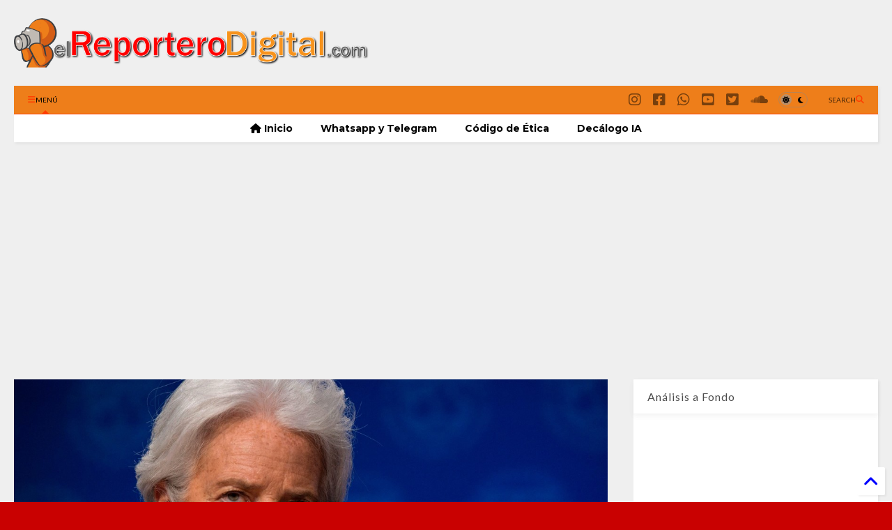

--- FILE ---
content_type: text/html; charset=UTF-8
request_url: https://www.elreporterodigital.com/2019/05/amlo-se-reunira-proxima-semana-con.html
body_size: 25710
content:
<!DOCTYPE html>
<html class='v2' dir='ltr' lang='es-419' xmlns='https://www.w3.org/1999/xhtml' xmlns:b='https://www.google.com/2005/gml/b' xmlns:data='https://www.google.com/2005/gml/data' xmlns:expr='https://www.google.com/2005/gml/expr'>
<!--
<head>
<link href='https://www.blogger.com/static/v1/widgets/335934321-css_bundle_v2.css' rel='stylesheet' type='text/css'/>

-->
<head>
<link as='style' href='https://google-git.github.io/icon/css/all.min.css' onload='this.onload=null;this.rel=&#39;stylesheet&#39;' rel='preload'/>
<noscript><link href='https://google-git.github.io/icon/css/all.min.css' rel='stylesheet'/></noscript>
<link as='style' href='https://google-git.github.io/icon/v4-shims.css' onload='this.onload=null;this.rel=&#39;stylesheet&#39;' rel='preload'/>
<noscript><link href='https://google-git.github.io/icon/v4-shims.css' rel='stylesheet'/></noscript>
<link href='//github.io' rel='dns-prefetch'/><link href='//1.bp.blogspot.com' rel='dns-prefetch'/><link href='//28.2bp.blogspot.com' rel='dns-prefetch'/><link href='//3.bp.blogspot.com' rel='dns-prefetch'/><link href='//4.bp.blogspot.com' rel='dns-prefetch'/><link href='//www.blogger.com' rel='dns-prefetch'/><link href='//maxcdn.bootstrapcdn.com' rel='dns-prefetch'/><link href='//fonts.googleapis.com' rel='dns-prefetch'/><link href='//use.fontawesome.com' rel='dns-prefetch'/><link href='//ajax.googleapis.com' rel='dns-prefetch'/><link href='//resources.blogblog.com' rel='dns-prefetch'/><link href='//www.facebook.com' rel='dns-prefetch'/><link href='//plus.google.com' rel='dns-prefetch'/><link href='//twitter.com' rel='dns-prefetch'/><link href='//www.youtube.com' rel='dns-prefetch'/><link href='//feedburner.google.com' rel='dns-prefetch'/><link href='//www.pinterest.com' rel='dns-prefetch'/><link href='//www.linkedin.com' rel='dns-prefetch'/><link href='//www.behance.net' rel='dns-prefetch'/><link href='//feeds.feedburner.com' rel='dns-prefetch'/><link href='//github.com' rel='dns-prefetch'/><link href='//player.vimeo.com' rel='dns-prefetch'/><link href='//platform.twitter.com' rel='dns-prefetch'/><link href='//apis.google.com' rel='dns-prefetch'/><link href='//connect.facebook.net' rel='dns-prefetch'/><link href='//cdnjs.cloudflare.com' rel='dns-prefetch'/><link href='//www.google-analytics.com' rel='dns-prefetch'/><link href='//pagead2.googlesyndication.com' rel='dns-prefetch'/><link href='//googleads.g.doubleclick.net' rel='dns-prefetch'/><link href='//www.gstatic.com' rel='dns-prefetch'/><link href='//www.googletagservices.com' rel='dns-prefetch'/><link href='//static.xx.fbcdn.net' rel='dns-prefetch'/><link href='//tpc.googlesyndication.com' rel='dns-prefetch'/><link href='//syndication.twitter.com' rel='dns-prefetch'/><link href='//w.sharethis.com' rel='dns-prefetch'/><link href='//edge.sharethis.com' rel='dns-prefetch'/><link href='//t.sharethis.com' rel='dns-prefetch'/><link href='//x.disq.us' rel='dns-prefetch'/><link href='//s7.addthis.com' rel='dns-prefetch'/>
<meta charset='utf-8'/>
<meta content='#ff6200' name='theme-color'/>
<meta content='width=device-width,initial-scale=1.0,minimum-scale=1.0' name='viewport'/>
<script async='async' src='https://ajax.googleapis.com/ajax/libs/jquery/3.6.3/jquery.js' type='text/javascript'></script>
<script async='async' src='https://tiennguyenvan.github.io/cdn/magone/6.9.95/owl.min.js' type='text/javascript'></script>
<!-- <script type="text/javascript" src="http://localhost/sneeit.com/blogger-theme-magone/src/owl.min.js" async="async" /> -->
<script async='async' id='main-js' src='https://tiennguyenvan.github.io/cdn/magone/6.9.95/main.js' type='text/javascript'></script>
<!-- <script id="main-js" type="text/javascript" src="http://localhost/sneeit.com/blogger-theme-magone/build/main.js" async="async" /> -->
<meta content='text/html; charset=UTF-8' http-equiv='Content-Type'/>
<meta content='blogger' name='generator'/>
<link href='https://www.elreporterodigital.com/favicon.ico' rel='icon' type='image/x-icon'/>
<link href='https://www.elreporterodigital.com/2019/05/amlo-se-reunira-proxima-semana-con.html' rel='canonical'/>
<link rel="alternate" type="application/atom+xml" title="elReporteroDigital.com - Atom" href="https://www.elreporterodigital.com/feeds/posts/default" />
<link rel="alternate" type="application/rss+xml" title="elReporteroDigital.com - RSS" href="https://www.elreporterodigital.com/feeds/posts/default?alt=rss" />
<link rel="service.post" type="application/atom+xml" title="elReporteroDigital.com - Atom" href="https://www.blogger.com/feeds/3726466355862375021/posts/default" />

<link rel="alternate" type="application/atom+xml" title="elReporteroDigital.com - Atom" href="https://www.elreporterodigital.com/feeds/1880995170472491603/comments/default" />
<!--Can't find substitution for tag [blog.ieCssRetrofitLinks]-->
<link href='https://blogger.googleusercontent.com/img/b/R29vZ2xl/AVvXsEgCtu7jAWqG2Ty1jKlizWDYkx3Mg5Qo8aq0dXZ2hEPRVeXpsCKOklSwaLOiaVi9COIsMqCdC9lZCZQSy8a-hBqywDxnWtX8DlHlWf4WH1PFz2Rv1Nk80pQUEwpUKcqT3JbLl0risFIPM4i7/s1600/lagarde.jpg' rel='image_src'/>
<meta content='https://www.elreporterodigital.com/2019/05/amlo-se-reunira-proxima-semana-con.html' property='og:url'/>
<meta content='AMLO se reunirá próxima semana con Lagarde del FMI' property='og:title'/>
<meta content='La información más reciente y confiable sobre lo que acontece en México, Latinoamérica y el Mundo.' property='og:description'/>
<meta content='https://blogger.googleusercontent.com/img/b/R29vZ2xl/AVvXsEgCtu7jAWqG2Ty1jKlizWDYkx3Mg5Qo8aq0dXZ2hEPRVeXpsCKOklSwaLOiaVi9COIsMqCdC9lZCZQSy8a-hBqywDxnWtX8DlHlWf4WH1PFz2Rv1Nk80pQUEwpUKcqT3JbLl0risFIPM4i7/w1200-h630-p-k-no-nu/lagarde.jpg' property='og:image'/>
<title>
AMLO se reunirá próxima semana con Lagarde del FMI | elReporteroDigital.com
</title>
<meta content='article' property='og:type'/>
<meta content='https://blogger.googleusercontent.com/img/b/R29vZ2xl/AVvXsEgCtu7jAWqG2Ty1jKlizWDYkx3Mg5Qo8aq0dXZ2hEPRVeXpsCKOklSwaLOiaVi9COIsMqCdC9lZCZQSy8a-hBqywDxnWtX8DlHlWf4WH1PFz2Rv1Nk80pQUEwpUKcqT3JbLl0risFIPM4i7/w600-h315-p-k-no-nu/lagarde.jpg' property='og:image'/>
<meta content='600' property='og:image:width'/>
<meta content='315' property='og:image:height'/>
<meta content='https://blogger.googleusercontent.com/img/b/R29vZ2xl/AVvXsEgCtu7jAWqG2Ty1jKlizWDYkx3Mg5Qo8aq0dXZ2hEPRVeXpsCKOklSwaLOiaVi9COIsMqCdC9lZCZQSy8a-hBqywDxnWtX8DlHlWf4WH1PFz2Rv1Nk80pQUEwpUKcqT3JbLl0risFIPM4i7/w1200-h630-p-k-no-nu/lagarde.jpg' property='twitter:image'/>
<meta content='summary_large_image' name='twitter:card'/>
<link as='image' href='https://blogger.googleusercontent.com/img/b/R29vZ2xl/AVvXsEgCtu7jAWqG2Ty1jKlizWDYkx3Mg5Qo8aq0dXZ2hEPRVeXpsCKOklSwaLOiaVi9COIsMqCdC9lZCZQSy8a-hBqywDxnWtX8DlHlWf4WH1PFz2Rv1Nk80pQUEwpUKcqT3JbLl0risFIPM4i7/s1600/lagarde.jpg' rel='preload'/>
<meta content='elReporteroDigital.com' property='og:site_name'/>

<meta property='fb:app_id' content='1332399163579643'/>


<script type='text/javascript'>var FACEBOOK_APP_ID = '1332399163579643';</script>
<!--dis-bing-index-archive-pages-start-->
<style type='text/css'>@font-face{font-family:'Lato';font-style:normal;font-weight:400;font-display:swap;src:url(//fonts.gstatic.com/s/lato/v25/S6uyw4BMUTPHjxAwXiWtFCfQ7A.woff2)format('woff2');unicode-range:U+0100-02BA,U+02BD-02C5,U+02C7-02CC,U+02CE-02D7,U+02DD-02FF,U+0304,U+0308,U+0329,U+1D00-1DBF,U+1E00-1E9F,U+1EF2-1EFF,U+2020,U+20A0-20AB,U+20AD-20C0,U+2113,U+2C60-2C7F,U+A720-A7FF;}@font-face{font-family:'Lato';font-style:normal;font-weight:400;font-display:swap;src:url(//fonts.gstatic.com/s/lato/v25/S6uyw4BMUTPHjx4wXiWtFCc.woff2)format('woff2');unicode-range:U+0000-00FF,U+0131,U+0152-0153,U+02BB-02BC,U+02C6,U+02DA,U+02DC,U+0304,U+0308,U+0329,U+2000-206F,U+20AC,U+2122,U+2191,U+2193,U+2212,U+2215,U+FEFF,U+FFFD;}@font-face{font-family:'Lato';font-style:normal;font-weight:700;font-display:swap;src:url(//fonts.gstatic.com/s/lato/v25/S6u9w4BMUTPHh6UVSwaPGQ3q5d0N7w.woff2)format('woff2');unicode-range:U+0100-02BA,U+02BD-02C5,U+02C7-02CC,U+02CE-02D7,U+02DD-02FF,U+0304,U+0308,U+0329,U+1D00-1DBF,U+1E00-1E9F,U+1EF2-1EFF,U+2020,U+20A0-20AB,U+20AD-20C0,U+2113,U+2C60-2C7F,U+A720-A7FF;}@font-face{font-family:'Lato';font-style:normal;font-weight:700;font-display:swap;src:url(//fonts.gstatic.com/s/lato/v25/S6u9w4BMUTPHh6UVSwiPGQ3q5d0.woff2)format('woff2');unicode-range:U+0000-00FF,U+0131,U+0152-0153,U+02BB-02BC,U+02C6,U+02DA,U+02DC,U+0304,U+0308,U+0329,U+2000-206F,U+20AC,U+2122,U+2191,U+2193,U+2212,U+2215,U+FEFF,U+FFFD;}@font-face{font-family:'Montserrat';font-style:normal;font-weight:700;font-display:swap;src:url(//fonts.gstatic.com/s/montserrat/v31/JTUHjIg1_i6t8kCHKm4532VJOt5-QNFgpCuM73w0aXp-p7K4KLjztg.woff2)format('woff2');unicode-range:U+0460-052F,U+1C80-1C8A,U+20B4,U+2DE0-2DFF,U+A640-A69F,U+FE2E-FE2F;}@font-face{font-family:'Montserrat';font-style:normal;font-weight:700;font-display:swap;src:url(//fonts.gstatic.com/s/montserrat/v31/JTUHjIg1_i6t8kCHKm4532VJOt5-QNFgpCuM73w9aXp-p7K4KLjztg.woff2)format('woff2');unicode-range:U+0301,U+0400-045F,U+0490-0491,U+04B0-04B1,U+2116;}@font-face{font-family:'Montserrat';font-style:normal;font-weight:700;font-display:swap;src:url(//fonts.gstatic.com/s/montserrat/v31/JTUHjIg1_i6t8kCHKm4532VJOt5-QNFgpCuM73w2aXp-p7K4KLjztg.woff2)format('woff2');unicode-range:U+0102-0103,U+0110-0111,U+0128-0129,U+0168-0169,U+01A0-01A1,U+01AF-01B0,U+0300-0301,U+0303-0304,U+0308-0309,U+0323,U+0329,U+1EA0-1EF9,U+20AB;}@font-face{font-family:'Montserrat';font-style:normal;font-weight:700;font-display:swap;src:url(//fonts.gstatic.com/s/montserrat/v31/JTUHjIg1_i6t8kCHKm4532VJOt5-QNFgpCuM73w3aXp-p7K4KLjztg.woff2)format('woff2');unicode-range:U+0100-02BA,U+02BD-02C5,U+02C7-02CC,U+02CE-02D7,U+02DD-02FF,U+0304,U+0308,U+0329,U+1D00-1DBF,U+1E00-1E9F,U+1EF2-1EFF,U+2020,U+20A0-20AB,U+20AD-20C0,U+2113,U+2C60-2C7F,U+A720-A7FF;}@font-face{font-family:'Montserrat';font-style:normal;font-weight:700;font-display:swap;src:url(//fonts.gstatic.com/s/montserrat/v31/JTUHjIg1_i6t8kCHKm4532VJOt5-QNFgpCuM73w5aXp-p7K4KLg.woff2)format('woff2');unicode-range:U+0000-00FF,U+0131,U+0152-0153,U+02BB-02BC,U+02C6,U+02DA,U+02DC,U+0304,U+0308,U+0329,U+2000-206F,U+20AC,U+2122,U+2191,U+2193,U+2212,U+2215,U+FEFF,U+FFFD;}@font-face{font-family:'Oswald';font-style:normal;font-weight:700;font-display:swap;src:url(//fonts.gstatic.com/s/oswald/v57/TK3_WkUHHAIjg75cFRf3bXL8LICs1xZosUtiZSSUhiCXABTV.woff2)format('woff2');unicode-range:U+0460-052F,U+1C80-1C8A,U+20B4,U+2DE0-2DFF,U+A640-A69F,U+FE2E-FE2F;}@font-face{font-family:'Oswald';font-style:normal;font-weight:700;font-display:swap;src:url(//fonts.gstatic.com/s/oswald/v57/TK3_WkUHHAIjg75cFRf3bXL8LICs1xZosUJiZSSUhiCXABTV.woff2)format('woff2');unicode-range:U+0301,U+0400-045F,U+0490-0491,U+04B0-04B1,U+2116;}@font-face{font-family:'Oswald';font-style:normal;font-weight:700;font-display:swap;src:url(//fonts.gstatic.com/s/oswald/v57/TK3_WkUHHAIjg75cFRf3bXL8LICs1xZosUliZSSUhiCXABTV.woff2)format('woff2');unicode-range:U+0102-0103,U+0110-0111,U+0128-0129,U+0168-0169,U+01A0-01A1,U+01AF-01B0,U+0300-0301,U+0303-0304,U+0308-0309,U+0323,U+0329,U+1EA0-1EF9,U+20AB;}@font-face{font-family:'Oswald';font-style:normal;font-weight:700;font-display:swap;src:url(//fonts.gstatic.com/s/oswald/v57/TK3_WkUHHAIjg75cFRf3bXL8LICs1xZosUhiZSSUhiCXABTV.woff2)format('woff2');unicode-range:U+0100-02BA,U+02BD-02C5,U+02C7-02CC,U+02CE-02D7,U+02DD-02FF,U+0304,U+0308,U+0329,U+1D00-1DBF,U+1E00-1E9F,U+1EF2-1EFF,U+2020,U+20A0-20AB,U+20AD-20C0,U+2113,U+2C60-2C7F,U+A720-A7FF;}@font-face{font-family:'Oswald';font-style:normal;font-weight:700;font-display:swap;src:url(//fonts.gstatic.com/s/oswald/v57/TK3_WkUHHAIjg75cFRf3bXL8LICs1xZosUZiZSSUhiCXAA.woff2)format('woff2');unicode-range:U+0000-00FF,U+0131,U+0152-0153,U+02BB-02BC,U+02C6,U+02DA,U+02DC,U+0304,U+0308,U+0329,U+2000-206F,U+20AC,U+2122,U+2191,U+2193,U+2212,U+2215,U+FEFF,U+FFFD;}@font-face{font-family:'Roboto';font-style:normal;font-weight:400;font-stretch:100%;font-display:swap;src:url(//fonts.gstatic.com/s/roboto/v50/KFOMCnqEu92Fr1ME7kSn66aGLdTylUAMQXC89YmC2DPNWubEbVmZiAr0klQmz24O0g.woff2)format('woff2');unicode-range:U+0460-052F,U+1C80-1C8A,U+20B4,U+2DE0-2DFF,U+A640-A69F,U+FE2E-FE2F;}@font-face{font-family:'Roboto';font-style:normal;font-weight:400;font-stretch:100%;font-display:swap;src:url(//fonts.gstatic.com/s/roboto/v50/KFOMCnqEu92Fr1ME7kSn66aGLdTylUAMQXC89YmC2DPNWubEbVmQiAr0klQmz24O0g.woff2)format('woff2');unicode-range:U+0301,U+0400-045F,U+0490-0491,U+04B0-04B1,U+2116;}@font-face{font-family:'Roboto';font-style:normal;font-weight:400;font-stretch:100%;font-display:swap;src:url(//fonts.gstatic.com/s/roboto/v50/KFOMCnqEu92Fr1ME7kSn66aGLdTylUAMQXC89YmC2DPNWubEbVmYiAr0klQmz24O0g.woff2)format('woff2');unicode-range:U+1F00-1FFF;}@font-face{font-family:'Roboto';font-style:normal;font-weight:400;font-stretch:100%;font-display:swap;src:url(//fonts.gstatic.com/s/roboto/v50/KFOMCnqEu92Fr1ME7kSn66aGLdTylUAMQXC89YmC2DPNWubEbVmXiAr0klQmz24O0g.woff2)format('woff2');unicode-range:U+0370-0377,U+037A-037F,U+0384-038A,U+038C,U+038E-03A1,U+03A3-03FF;}@font-face{font-family:'Roboto';font-style:normal;font-weight:400;font-stretch:100%;font-display:swap;src:url(//fonts.gstatic.com/s/roboto/v50/KFOMCnqEu92Fr1ME7kSn66aGLdTylUAMQXC89YmC2DPNWubEbVnoiAr0klQmz24O0g.woff2)format('woff2');unicode-range:U+0302-0303,U+0305,U+0307-0308,U+0310,U+0312,U+0315,U+031A,U+0326-0327,U+032C,U+032F-0330,U+0332-0333,U+0338,U+033A,U+0346,U+034D,U+0391-03A1,U+03A3-03A9,U+03B1-03C9,U+03D1,U+03D5-03D6,U+03F0-03F1,U+03F4-03F5,U+2016-2017,U+2034-2038,U+203C,U+2040,U+2043,U+2047,U+2050,U+2057,U+205F,U+2070-2071,U+2074-208E,U+2090-209C,U+20D0-20DC,U+20E1,U+20E5-20EF,U+2100-2112,U+2114-2115,U+2117-2121,U+2123-214F,U+2190,U+2192,U+2194-21AE,U+21B0-21E5,U+21F1-21F2,U+21F4-2211,U+2213-2214,U+2216-22FF,U+2308-230B,U+2310,U+2319,U+231C-2321,U+2336-237A,U+237C,U+2395,U+239B-23B7,U+23D0,U+23DC-23E1,U+2474-2475,U+25AF,U+25B3,U+25B7,U+25BD,U+25C1,U+25CA,U+25CC,U+25FB,U+266D-266F,U+27C0-27FF,U+2900-2AFF,U+2B0E-2B11,U+2B30-2B4C,U+2BFE,U+3030,U+FF5B,U+FF5D,U+1D400-1D7FF,U+1EE00-1EEFF;}@font-face{font-family:'Roboto';font-style:normal;font-weight:400;font-stretch:100%;font-display:swap;src:url(//fonts.gstatic.com/s/roboto/v50/KFOMCnqEu92Fr1ME7kSn66aGLdTylUAMQXC89YmC2DPNWubEbVn6iAr0klQmz24O0g.woff2)format('woff2');unicode-range:U+0001-000C,U+000E-001F,U+007F-009F,U+20DD-20E0,U+20E2-20E4,U+2150-218F,U+2190,U+2192,U+2194-2199,U+21AF,U+21E6-21F0,U+21F3,U+2218-2219,U+2299,U+22C4-22C6,U+2300-243F,U+2440-244A,U+2460-24FF,U+25A0-27BF,U+2800-28FF,U+2921-2922,U+2981,U+29BF,U+29EB,U+2B00-2BFF,U+4DC0-4DFF,U+FFF9-FFFB,U+10140-1018E,U+10190-1019C,U+101A0,U+101D0-101FD,U+102E0-102FB,U+10E60-10E7E,U+1D2C0-1D2D3,U+1D2E0-1D37F,U+1F000-1F0FF,U+1F100-1F1AD,U+1F1E6-1F1FF,U+1F30D-1F30F,U+1F315,U+1F31C,U+1F31E,U+1F320-1F32C,U+1F336,U+1F378,U+1F37D,U+1F382,U+1F393-1F39F,U+1F3A7-1F3A8,U+1F3AC-1F3AF,U+1F3C2,U+1F3C4-1F3C6,U+1F3CA-1F3CE,U+1F3D4-1F3E0,U+1F3ED,U+1F3F1-1F3F3,U+1F3F5-1F3F7,U+1F408,U+1F415,U+1F41F,U+1F426,U+1F43F,U+1F441-1F442,U+1F444,U+1F446-1F449,U+1F44C-1F44E,U+1F453,U+1F46A,U+1F47D,U+1F4A3,U+1F4B0,U+1F4B3,U+1F4B9,U+1F4BB,U+1F4BF,U+1F4C8-1F4CB,U+1F4D6,U+1F4DA,U+1F4DF,U+1F4E3-1F4E6,U+1F4EA-1F4ED,U+1F4F7,U+1F4F9-1F4FB,U+1F4FD-1F4FE,U+1F503,U+1F507-1F50B,U+1F50D,U+1F512-1F513,U+1F53E-1F54A,U+1F54F-1F5FA,U+1F610,U+1F650-1F67F,U+1F687,U+1F68D,U+1F691,U+1F694,U+1F698,U+1F6AD,U+1F6B2,U+1F6B9-1F6BA,U+1F6BC,U+1F6C6-1F6CF,U+1F6D3-1F6D7,U+1F6E0-1F6EA,U+1F6F0-1F6F3,U+1F6F7-1F6FC,U+1F700-1F7FF,U+1F800-1F80B,U+1F810-1F847,U+1F850-1F859,U+1F860-1F887,U+1F890-1F8AD,U+1F8B0-1F8BB,U+1F8C0-1F8C1,U+1F900-1F90B,U+1F93B,U+1F946,U+1F984,U+1F996,U+1F9E9,U+1FA00-1FA6F,U+1FA70-1FA7C,U+1FA80-1FA89,U+1FA8F-1FAC6,U+1FACE-1FADC,U+1FADF-1FAE9,U+1FAF0-1FAF8,U+1FB00-1FBFF;}@font-face{font-family:'Roboto';font-style:normal;font-weight:400;font-stretch:100%;font-display:swap;src:url(//fonts.gstatic.com/s/roboto/v50/KFOMCnqEu92Fr1ME7kSn66aGLdTylUAMQXC89YmC2DPNWubEbVmbiAr0klQmz24O0g.woff2)format('woff2');unicode-range:U+0102-0103,U+0110-0111,U+0128-0129,U+0168-0169,U+01A0-01A1,U+01AF-01B0,U+0300-0301,U+0303-0304,U+0308-0309,U+0323,U+0329,U+1EA0-1EF9,U+20AB;}@font-face{font-family:'Roboto';font-style:normal;font-weight:400;font-stretch:100%;font-display:swap;src:url(//fonts.gstatic.com/s/roboto/v50/KFOMCnqEu92Fr1ME7kSn66aGLdTylUAMQXC89YmC2DPNWubEbVmaiAr0klQmz24O0g.woff2)format('woff2');unicode-range:U+0100-02BA,U+02BD-02C5,U+02C7-02CC,U+02CE-02D7,U+02DD-02FF,U+0304,U+0308,U+0329,U+1D00-1DBF,U+1E00-1E9F,U+1EF2-1EFF,U+2020,U+20A0-20AB,U+20AD-20C0,U+2113,U+2C60-2C7F,U+A720-A7FF;}@font-face{font-family:'Roboto';font-style:normal;font-weight:400;font-stretch:100%;font-display:swap;src:url(//fonts.gstatic.com/s/roboto/v50/KFOMCnqEu92Fr1ME7kSn66aGLdTylUAMQXC89YmC2DPNWubEbVmUiAr0klQmz24.woff2)format('woff2');unicode-range:U+0000-00FF,U+0131,U+0152-0153,U+02BB-02BC,U+02C6,U+02DA,U+02DC,U+0304,U+0308,U+0329,U+2000-206F,U+20AC,U+2122,U+2191,U+2193,U+2212,U+2215,U+FEFF,U+FFFD;}</style>
<style id='page-skin-1' type='text/css'><!--
/*
-----------------------------------------------------------------------------
Template Name: MagOne
Template URI: https://sneeit.com/magone-multi-purpose-blogger-magazine-template/
Author: Tien Nguyen
Author URI: https://sneeit.com
Description: MagOne - Responsive Newspaper and Magazine Blogger Template
Version: 6.9.95
- New: support mapping different shortcodes for inner post ads
-----------------------------------------------------------------------------
----------------------------------------------------------------------------- */
/* Variable definitions
=======================
<Variable name="keycolor" description="Main Color" type="color" default="#FF3D00"/>
<Group description="Site" selector="body">
<Variable name="body.font" description="Font" type="font" default="normal normal 12px 'Roboto', sans-serif"/>
<Variable name="site.text.color" description="Text Color" type="color" default="#000000"/>
<Variable name="body.text.font" description="MagOne Body Font" type="font" default="15px Roboto, sans-serif"/>
<Variable name="body.link.color" description="MagOne Body Link color" type="color" default="#2196f3"/>
</Group>
<Group description="Backgrounds" selector="body">
<Variable name="body.background.color" description="Body Background" type="color" default="#efefef"/>
<Variable name="content.background.color" description="Entire Blog Background" type="color" default="#efefef"/>
<Variable name="header.background.color" description="Header Background" type="color" default="#ffffff"/>
</Group>
<Group description="Menu" selector="#PageList1">
<Variable name="menufont" description="Menu Main Items Font" type="font" default="normal bold 14px 'Roboto', sans-serif"/>
<Variable name="menucolor" description="Menu Main Items Color" type="color" default="#000000"/>
<Variable name="menucolorhover" description="Menu Main Items Hover Color" type="color" default="#777777"/>
<Variable name="menubackground" description="Menu Main Items Background" type="color" default="#ffffff"/>
<Variable name="menubackgroundhover" description="Menu Main Items Hover Background" type="color" default="#ffffff"/>
<Variable name="menusubcolor" description="Menu Sub Items Color" type="color" default="#cccccc"/>
<Variable name="menusubcolorhover" description="Menu Sub Items Hover Color" type="color" default="#ffffff"/>
<Variable name="menusubbackground" description="Menu Sub Items Background" type="color" default="#333333"/>
<Variable name="menucurcolor" description="Selected Menu Main Item Color" type="color" default="#FFFFFF"/>
<Variable name="menucurbackground" description="Selected Menu Main Item Background" type="color" default="#FF3D00"/>
</Group>
<Group description="Links" selector="body">
<Variable name="link.color" description="Link Color" type="color" default="#ff3d00"/>
<Variable name="link.visited.color" description="Visited Color" type="color" default="#EA3A00"/>
<Variable name="link.hover.color" description="Hover Color" type="color" default="#FF4D11"/>
</Group>
<Group description="Widgets - Gadgets" selector="#primary .widget">
<Variable name="wid.bg.color" description="Widget Background Color" type="color" default="#ffffff"/>
<Variable name="feedwid.title.font" description="Article Widgets Title" type="font" default="normal bold 23px 'Roboto', sans-serif"/>
<Variable name="sidewid.title.font" description="Right Sidebar Widgets Title" type="font" default="normal normal 16px 'Roboto', sans-serif"/>
<Variable name="blockitembghv" description="Background of Items in Blocks when Hover" type="color" default="#000000"/>
</Group>
<Group description="Post" selector="h1.post-title">
<Variable name="post.title.font" description="Post Title" type="font" default="normal normal 40px 'Roboto', sans-serif"/>
<Variable name="post.body.font" description="Post Body" type="font" default="normal normal 16px 'Roboto', sans-serif"/>
</Group>
<Group description="Slider" selector=".widget.slider">
<Variable name="slider.title.font" description="Slider Item Title" type="font" default="normal 400 30px 'Roboto', sans-serif"/>
<Variable name="posts.title.color" description="MagOne Post title color" type="color" default="#ffffff"/>
<Variable name="posts.icons.color" description="MagOne Post icons color" type="color" default="#ffffff"/>
<Variable name="tabs.font" description="MagOne Tabs Font" type="font" default="700 normal 15px Roboto"/>
<Variable name="labels.text.color" description="MagOne Label text color" type="color" default="#ffffff"/>
<Variable name="labels.background.color" description="MagOne Label bg color" type="color" default="#ffffff"/>
</Group>
<Variable name="body.background" description="Body Background" type="background"
color="#c90101" default="$(color) none repeat scroll top left"/>
<Variable name="body.background.override" description="Body Background Override" type="string" default=""/>
<Variable name="body.background.gradient.cap" description="Body Gradient Cap" type="url"
default="url(//www.blogblog.com/1kt/simple/gradients_light.png)"/>
<Variable name="body.background.gradient.tile" description="Body Gradient Tile" type="url"
default="url(//www.blogblog.com/1kt/simple/body_gradient_tile_light.png)"/>
<Group description="Dark Mode Site" selector="site">
<Variable name="darkkeycolor" description="Main Color for Dark Mode" type="color" default="#f6aa63"/>
<Variable name="darksite.text.color" description="Text Color for Dark Mode" type="color" default="#FFFFFF"/>
<Variable name="darkbody.background.color" description="Body Background for Dark Mode" type="color" default="#333333"/>
<Variable name="darkcontent.background.color" description="Entire Blog Background for Dark Mode" type="color" default="#212121"/>
<Variable name="darkheader.background.color" description="Header Background for Dark Mode" type="color" default="#181818"/>
<Variable name="darkmenucolor" description="Menu Main Items Color for Dark Mode" type="color" default="#eeeeee"/>
<Variable name="darkmenucolorhover" description="Menu Main Items Hover Color for Dark Mode" type="color" default="#cccccc"/>
<Variable name="darkmenubackground" description="Menu Main Items Background for Dark Mode" type="color" default="#181818"/>
<Variable name="darkmenubackgroundhover" description="Menu Main Items Hover Background for Dark Mode" type="color" default="#121212"/>
<Variable name="darkmenusubcolor" description="Menu Sub Items Color for Dark Mode" type="color" default="#cccccc"/>
<Variable name="darkmenusubcolorhover" description="Menu Sub Items Hover Color for Dark Mode" type="color" default="#ffffff"/>
<Variable name="darkmenusubbackground" description="Menu Sub Items Background for Dark Mode" type="color" default="#333333"/>
<Variable name="darkmenucurcolor" description="Selected Menu Main Item Color for Dark Mode" type="color" default="#FFFFFF"/>
<Variable name="darkmenucurbackground" description="Selected Menu Main Item Background for Dark Mode" type="color" default="#f6aa63"/>
<Variable name="darklink.color" description="Link Color for Dark Mode" type="color" default="#f6aa63"/>
<Variable name="darklink.visited.color" description="Visited Color for Dark Mode" type="color" default="#d8873a"/>
<Variable name="darklink.hover.color" description="Hover Color for Dark Mode" type="color" default="#ffbb7b"/>
<Variable name="darkwid.bg.color" description="Widget Background Color for Dark Mode" type="color" default="#181818"/>
<Variable name="posts.background.color" description="MagOne Blogger Comment Form Background Color" type="color" default="#ffffff"/>
<Variable name="body.text.color" description="MagOne Comment Form Text Color" type="color" default="#000000"/>
</Group>
*/
/*Variable Apply Here*/
a:link {text-decoration:none;color: #0000ff;}
[data-mode="dark"] a:link {color: #f6aa63;}
a:visited {text-decoration:none;color: #ea3900;}
[data-mode="dark"] a:visited {color: #d8873a;}
a:hover {color: #ff4c10; border-color: inherit!important}
body {font: normal normal 12px Lato;color: #000000;background: #c90101 none no-repeat scroll center center;}
.header-button .inner span, .header-social-icons ul li a, .header-social-icons ul li a:link, input,
.tab-link.active .tab-link-inner,  .feed.widget.ticker .item-title a, .feed.widget.list .item-title a, .feed.widget.list .meta-item-author,
.feed.widget.list .meta-item-date, .feed.widget.one .meta-item, .feed.widget.complex .item-title a,
.feed.widget.three .meta-item, .feed.widget.blogging .item-title a, .feed.widget.blogging .meta-item,
.feed.widget.right .meta-item, .feed.widget.left .meta-item,
.feed.widget.left .item .item-title a, .feed.widget.right .item .item-title a,
#footer .widget[id*="List"] li a, #footer .widget.social_icons li a,
a.post-meta, .shortcode-tab ul.tab-header li.ui-state-active a, .shortcode-vtab ul.tab-header li.ui-state-active a,
.shortcode-accordion .ui-state-active .accordion-title, .post-page-button.active, a.comments-title,
a.comment-date, .blogger-alt-comments .comment-header .datetime.secondary-text a,
.comment-footer a span, .blogger-alt-comments .comment-actions.secondary-text a {
color: #000000;
}
[data-mode="dark"] {color: #FFFFFF;background-color: #333333}
[data-mode="dark"] select, [data-mode="dark"] input, [data-mode="dark"] textarea {color: #FFFFFF; background-color: #111}
[data-mode="dark"] .header-button .inner span, [data-mode="dark"] .header-social-icons ul li a, [data-mode="dark"] .header-social-icons ul li a:link,
[data-mode="dark"] input, [data-mode="dark"] .tab-link.active .tab-link-inner,
[data-mode="dark"] .feed.widget.ticker .item-title a, [data-mode="dark"] .feed.widget.list .item-title a, [data-mode="dark"] .feed.widget.list .meta-item-author,
[data-mode="dark"] .feed.widget.list .meta-item-date, [data-mode="dark"] .feed.widget.one .meta-item, [data-mode="dark"] .feed.widget.complex .item-title a,
[data-mode="dark"] .feed.widget.three .meta-item, [data-mode="dark"] .feed.widget.blogging .item-title a, [data-mode="dark"] .feed.widget.blogging .meta-item,
[data-mode="dark"] .feed.widget.right .meta-item, [data-mode="dark"] .feed.widget.left .meta-item,
[data-mode="dark"] .feed.widget.left .item .item-title a, [data-mode="dark"] .feed.widget.right .item .item-title a,
[data-mode="dark"] #footer .widget[id*="List"] li a, [data-mode="dark"] #footer .widget.social_icons li a,
[data-mode="dark"] a.post-meta, [data-mode="dark"] .shortcode-tab ul.tab-header li.ui-state-active a,
[data-mode="dark"] .shortcode-vtab ul.tab-header li.ui-state-active a,
[data-mode="dark"] .shortcode-accordion .ui-state-active .accordion-title, [data-mode="dark"] .post-page-button.active,
[data-mode="dark"] a.comments-title, [data-mode="dark"] a.comment-date, [data-mode="dark"] .blogger-alt-comments .comment-header .datetime.secondary-text a,
[data-mode="dark"] .comment-footer a span, [data-mode="dark"] .blogger-alt-comments .comment-actions.secondary-text a {
color: #FFFFFF;
}
[data-mode="dark"] a:hover {color: #ffbb7b;}
.color {color: #ff3d00;}
[data-mode="dark"] .color {color: #f6aa63;}
.border {border-color: #ff3d00;}
[data-mode="dark"] .border {border-color: #f6aa63;}
.bg {background-color: #ff3d00;}
[data-mode="dark"] .bg {background-color: #f6aa63;}
.header-bg, #header.sticky {background-color:#ee7e1a;}
[data-mode="dark"] .header-bg, [data-mode="dark"] #header.sticky {background-color:#181818;}
#sidebar .widget, .feed.widget.ticker .widget-content, .feed.widget .item, .feed.widget.blogging .widget-content,
#blog-pager a, .post-body-inner table, a.feed-widget-pagination-button, .post-page-button,
.shortcode-tab, .shortcode-vtab, .shortcode-accordion, a.archive-page-pagination-button,
a.scroll-up, .post-share-buttons-url, .footer-inner, .locked-content, .post-related-inner,
.comment-form-message, .shortcode-message .message-content, .wrapper.white-post-inner .post-body-inner
{
background: #ffffff
}
[data-mode="dark"] #sidebar .widget, [data-mode="dark"] .feed.widget.ticker .widget-content, [data-mode="dark"] .feed.widget .item,
[data-mode="dark"] .feed.widget.blogging .widget-content, [data-mode="dark"] #blog-pager a,
[data-mode="dark"] .post-body-inner table, [data-mode="dark"] a.feed-widget-pagination-button, [data-mode="dark"] .post-page-button,
[data-mode="dark"] .shortcode-tab, [data-mode="dark"] .shortcode-vtab, [data-mode="dark"] .shortcode-accordion, [data-mode="dark"] a.archive-page-pagination-button,
[data-mode="dark"] a.scroll-up, [data-mode="dark"] .post-share-buttons-url, [data-mode="dark"] .footer-inner, [data-mode="dark"] .locked-content, [data-mode="dark"] .post-related-inner,
[data-mode="dark"] .comment-form-message, [data-mode="dark"] .shortcode-message .message-content, [data-mode="dark"] .wrapper.white-post-inner .post-body-inner
{
background: #181818
}
.wrapper {background-color:#efefef;max-width: 100%;margin: auto;opacity: 0}
[data-mode="dark"] .wrapper {background-color:#212121}
a.comments-title.active {background-color: #efefef}
[data-mode="dark"] a.comments-title.active {background-color: #212121}
.wrapper.preview {opacity: 1}
.post-body {font: normal normal 16px Lato;}
.main-menu {border-top: 1px solid #ff3d00;}
[data-mode="dark"] .main-menu {border-top: 1px solid #f6aa63;}
.main-menu ul.sub-menu li:hover > a {border-left: 2px solid #ff3d00;}
[data-mode="dark"] .main-menu ul.sub-menu li:hover > a {border-left-color: #f6aa63;}
.main-menu .menu-item-mega > .menu-item-inner > .sub-menu > li li:hover a {border-left: 1px solid #ff3d00;}
[data-mode="dark"] .main-menu .menu-item-mega > .menu-item-inner > .sub-menu > li li:hover a {border-left: 1px solid #f6aa63;}
.main-menu ul.sub-menu li:hover > a,
.main-menu .menu-item-mega > .menu-item-inner > .sub-menu,
.main-menu .menu-item-mega > .menu-item-inner > .sub-menu > li li:hover a {border-color: #ff3d00!important;}
[data-mode="dark"] .main-menu ul.sub-menu li:hover > a,
[data-mode="dark"] .main-menu .menu-item-mega > .menu-item-inner > .sub-menu,
[data-mode="dark"] .main-menu .menu-item-mega > .menu-item-inner > .sub-menu > li li:hover a {border-color: #f6aa63!important;}
.header-social-icons ul li a:hover {color: #ff3d00;}
[data-mode="dark"] .header-social-icons ul li a:hover {color: #f6aa63;}
.feed-widget-header .widget-title {font: normal bold 24px Lato;}
.slider-item .item-readmore:hover {background: #ff3d00}
[data-mode="dark"] .slider-item .item-readmore:hover {background: #f6aa63}
.owl-dot.active {background: #ff3d00;}
[data-mode="dark"] .owl-dot.active {background: #f6aa63;}
#main-sidebar .widget > h2, #main-sidebar .feed-widget-header, #main-sidebar .feed-widget-header h2 {font: normal normal 16px Lato;}
#main-sidebar .widget.FollowByEmail .follow-by-email-submit {background: #ff3d00;}
[data-mode="dark"] #main-sidebar .widget.FollowByEmail .follow-by-email-submit {background: #f6aa63;}
#footer .widget.social_icons li a:hover {color: #ff3d00;}
[data-mode="dark"] #footer .widget.social_icons li a:hover {color: #f6aa63;}
#footer .FollowByEmail .follow-by-email-submit {background: #ff3d00;}
[data-mode="dark"] #footer .FollowByEmail .follow-by-email-submit {background: #f6aa63;}
h1.post-title {font: normal bold 40px Montserrat;}
.feed.widget .feed-widget-header {border-color: #ff3d00;}
[data-mode="dark"] .feed.widget .feed-widget-header {border-color: #f6aa63;}
.feed.widget.box-title h2.widget-title {background: #ff3d00;}
[data-mode="dark"] .feed.widget.box-title h2.widget-title {background: #f6aa63;}
.social_counter {color: #ff3d00}
[data-mode="dark"] .social_counter {color: #f6aa63}
.social_counter .button {background: #ff3d00}
[data-mode="dark"] .social_counter .button {background: #f6aa63}
.main-menu {background: #ffffff;}
[data-mode="dark"] .main-menu {background: #181818;}
.main-menu ul.menu > li > a {color: #000000;font: normal bold 14px Montserrat;}
[data-mode="dark"] .main-menu ul.menu > li > a {color: #eeeeee}
.main-menu ul.menu > li:hover > a {color: #ffffff;background: #999999;}
[data-mode="dark"] .main-menu ul.menu > li:hover > a {color: #cccccc;background: #121212;}
.main-menu ul.sub-menu,
.main-menu .menu-item-mega-label .menu-item-inner {	background: #333333; }
[data-mode="dark"] .main-menu ul.sub-menu,
[data-mode="dark"] .main-menu .menu-item-mega-label .menu-item-inner {	background: #333333; }
.main-menu ul.sub-menu a { color: #cccccc; }
[data-mode="dark"] .main-menu ul.sub-menu a { color: #cccccc; }
.main-menu ul.sub-menu li:hover > a { color: #ffffff; }
[data-mode="dark"] .main-menu ul.sub-menu li:hover > a { color: #ffffff; }
.main-menu ul.menu > li.menu-item-current > a {background: #ff3d00; color: #ffffff!important;}
[data-mode="dark"] .main-menu ul.menu > li.menu-item-current > a {background: #f6aa63; color: #FFFFFF!important;}
.feed.widget .thumbnail { background: #000000 }
.mobile-menu .menu { border-top: 1px solid #ff3d00; }
[data-mode="dark"] .mobile-menu .menu { border-top: 1px solid #f6aa63; }
.slider-item .item-title {font:normal bold 60px Oswald}
input, select, textarea, checkbox, radio {background: none}
form a[class*="button"],
form button[class*="button"],
form input[class*="button"],
form input[type="submit"]{background:#ff3d00!important}
[data-mode="dark"] form a[class*="button"],
[data-mode="dark"] form button[class*="button"],
[data-mode="dark"] form input[class*="button"],
[data-mode="dark"] form input[type="submit"]{background:#f6aa63!important}
/*MAIN LAYOUT*/
.main-loader {
position: fixed;
width: 100%;
height: 100%;
}
.main-loader .inner {
position: absolute;
width: 100%;
height: 1px;
text-align: center;
top: 35%;
}
.wrapper {
padding: 20px 20px 30px 20px;
max-width: 100%;
width: /*-var-wrapper-width-start*/1300px/*-var-wrapper-width-end*/;
box-sizing: border-box;
}
#content {
float: left;
/*-var-content-width-start-*/width: 68.68%;/*-var-content-width-end-*/
}
#main-sidebar {
float: right;
/*-var-sidebar-width-start-*/width: 28.31%;/*-var-sidebar-width-end-*/
}
/* - sticky sidebar */
#sidebar {
padding-top: 0.1px; /* to prevent margin of widget collapse sidebar height */
}
#sidebar.fix-top {
position: fixed;
top: 0!important;
bottom: auto!important;
}
#sidebar.fix-bot {
position: fixed;
top: auto!important;
bottom: 0!important;
}
#sidebar.abs-stay {
position: absolute;
bottom: auto!important;
left: auto!important;
right: 0!important;
}
#sidebar.abs-bot {
position: absolute;
top: auto!important;
bottom: 0!important;
left: auto!important;
right: 0!important;
}
/*amp*/
amp-img, amp-youtube, amp-iframe, noscript.amp {
display: none!important;
}
i[class*="gi "] {
font-family: 'GoogleIcon'!important;
}
{/* .gib {font-family: "Google Icon 5 Brands"!important;} */}

--></style>
<link as='style' href='https://cdnjs.cloudflare.com/ajax/libs/animate.css/4.1.1/animate.min.css' id='animate-css' onload='this.onload=null;this.rel=&#39;stylesheet&#39;' rel='preload'/>
<link as='style' href='https://tiennguyenvan.github.io/cdn/magone/6.9.95/main.scss.css' id='main-css' onload='this.onload=null;this.rel=&#39;stylesheet&#39;' rel='preload'/>
<!-- <link id='main-css' rel="preload" href="http://localhost/sneeit.com/blogger-theme-magone/build/main.scss.css" as="style" onload="this.onload=null;this.rel='stylesheet'"/> -->
<!--[if IE]> <style type="text/css"> .ie-sharing-buttons {display: block} pre.code-box br { display: inline!important; } .inb, a.button, .shortcode-accordion .accordion-title-text, .shortcode-accordion .accordion-title-icon-inactive, .shortcode-accordion .ui-state-active .accordion-title-icon-active { *display: inline; zoom: 1; } </style> <![endif]-->
<!--[if lt IE 8]> <style type="text/css"> .owl-dot {text-align: center; width: 100%} .main-menu .menu .arrow, .owl-dot, .feed.widget.sticky .item-labels, .feed.widget.three .item-labels, .feed.widget.complex .item-0 .item-labels, .carousel .item-labels, .feed.widget.left .item-0 .item-labels, .feed.widget.right .item-0 .item-labels, .feed.widget.one .item-labels, .feed.widget.two .item-labels, .post-breadcrumb > *, a.post-meta, a.post-label .label-name, .post-label span.label-count, .post-label span.label-count-value {*display: inline;zoom: 1;} .main-menu ul.sub-menu {width: 180px;} .main-menu .sub-menu .arrow {display: none;} .main-menu ul.menu li {list-style:none} .main-menu .menu-item-mega .menu-item-inner .sub-menu li {width: 24%;} .main-menu .menu-item-mega .menu-item-inner .sub-menu .sub-menu li {width: 100%;} li.menu-item-mega-label .sub-menu {top: 0} .main-menu li.menu-item-mega-label.finished .menu-item-inner .menu-mega-content .item {max-width: 22%} .menu-mega-content .item .item-thumbnail img {min-width: 100%;min-height: 100%;margin: 0!important;} .feed.widget.complex .item {max-width: 47.9%;} .footer-col {margin: 0 0 0 3.9%;padding: 0 0 0 3.9%;} #footer-menu li {max-width: 49.9%} .widget.social_icons {display: none!important} #footer .FollowByEmail .follow-by-email-address, #main-sidebar .widget.FollowByEmail .follow-by-email-address {padding: 7px!important;width: 100px} #footer .FollowByEmail {height: 90px} </style> <![endif]-->
<!--[if lt IE 9]> <style type="text/css"> .main-menu ul.menu li a i.gi {margin-right:3px;} .post-body-inner img {diplay:block;min-width: 300px;width:100%} </style> <![endif]-->
<script type='text/javascript'>
        (function(i,s,o,g,r,a,m){i['GoogleAnalyticsObject']=r;i[r]=i[r]||function(){
        (i[r].q=i[r].q||[]).push(arguments)},i[r].l=1*new Date();a=s.createElement(o),
        m=s.getElementsByTagName(o)[0];a.async=1;a.src=g;m.parentNode.insertBefore(a,m)
        })(window,document,'script','https://www.google-analytics.com/analytics.js','ga');
        ga('create', 'UA-139994278-1', 'auto', 'blogger');
        ga('blogger.send', 'pageview');
      </script>
<!--var-custom-header-html-start--><script data-dojo-config='usePlainJson: true, isDebug: false' src='//downloads.mailchimp.com/js/signup-forms/popup/unique-methods/embed.js' type='text/javascript'></script><script type='text/javascript'>window.dojoRequire(["mojo/signup-forms/Loader"], function(L) { L.start({"baseUrl":"mc.us3.list-manage.com","uuid":"fbb81364d9fd9f5491d1ff6ad","lid":"8527e06946","uniqueMethods":true}) })</script><!--var-custom-header-html-end-->
<!-- end of AMP check -->
<link href='https://www.blogger.com/dyn-css/authorization.css?targetBlogID=3726466355862375021&amp;zx=a3922962-5b86-401b-8474-0fdfb2a051fb' media='none' onload='if(media!=&#39;all&#39;)media=&#39;all&#39;' rel='stylesheet'/><noscript><link href='https://www.blogger.com/dyn-css/authorization.css?targetBlogID=3726466355862375021&amp;zx=a3922962-5b86-401b-8474-0fdfb2a051fb' rel='stylesheet'/></noscript>
<meta name='google-adsense-platform-account' content='ca-host-pub-1556223355139109'/>
<meta name='google-adsense-platform-domain' content='blogspot.com'/>

<!-- data-ad-client=ca-pub-9495845763423135 -->

</head>
<body class='item' data-mode='light'><!--theme-mode-start-->
<!--theme-mode-end-->
<!--main-loader-start--><!--main-loader-end-->


	
	
	<div class='wrapper item'>

<div class='hide section' id='admin-header-custom-html-code'><div class='widget HTML' data-version='1' id='HTML100'><!-- Global site tag (gtag.js) - Google Analytics -->
<script async="async" src="https://www.googletagmanager.com/gtag/js?id=UA-124619695-1"></script>
<script>
  window.dataLayer = window.dataLayer || [];
  function gtag(){dataLayer.push(arguments);}
  gtag('js', new Date());

  gtag('config', 'UA-124619695-1');
</script></div></div>
<div class='wide'>
<!-- YOUR XML CODE START HERE ################################################### -->
<header id='header'>
<!--top-bar-->
<!--auto-height-logo--><!--auto-height-logo-->
		<div class="top-page-wrapper auto-height">
			<div class="table">
			<div class="tr">
	
<!--auto-height-logo--><!--auto-height-logo-->
<div class='td' id='top-page-logo'>
</div>
<div class='section' id='top-page'><div class='widget AdSense' data-version='1' id='AdSense1'>
<div class='widget-content'>
<script type="text/javascript">
    google_ad_client = "ca-pub-9495845763423135";
    google_ad_host = "ca-host-pub-1556223355139109";
    google_ad_host_channel = "L0006";
    google_ad_slot = "7966677289";
    google_ad_width = 728;
    google_ad_height = 90;
</script>
<!-- gobaguascalientes_top-page_AdSense1_728x90_as -->
<script type="text/javascript"
src="https://pagead2.googlesyndication.com/pagead/show_ads.js">
</script>
<div class='clear'></div>
</div>
</div></div>
<!--auto-height-logo--><!--auto-height-logo-->
			</div>
			</div>
		</div>
		<div class='clear'></div>
<div class='clear'></div>
<div class='header-bg section' id='header-section'><div class='widget Header' data-version='1' id='Header1'>
<a class='main-menu-toggle header-button toggle-button active' id='main-menu-toggle'><span class='inner'><i class='gis gi-bars color'></i>
<span data-l10n='MENU'>MENÚ</span></span><span class='arrow border'></span></a>
<a class='main-menu-toggle header-button toggle-button mobile' id='main-menu-toggle-mobile'><span class='inner'><i class='gis gi-bars color'></i>
<span data-l10n='MENU'>MENÚ</span></span><span class='arrow border'></span></a>
<h2 class='blog-title'>
<a href='https://www.elreporterodigital.com/'>
<img alt='elReporteroDigital.com' height='234px; ' id='Header1_headerimg' src='https://blogger.googleusercontent.com/img/b/R29vZ2xl/AVvXsEg5mGrZKDnPwIq7BiN5iins21IB6yH_MJwKsDcvdV5NXMGgOLtxNPVJqbN3p5zUK3o2J5gMC66Vx-vsDWjKwqMcDUakgrDde_IC067y1Gta__1ZMeDfQvMpnz80oH89TRbfFPVtdSZbuURK/s1600/cabezal.png' width='1600px; '/>
<span style='position: fixed;top: -999999px;'>elReporteroDigital.com</span>
</a>
</h2>
<a class='header-button' id='search-toggle'><span class='inner'><span data-l10n='SEARCH'>SEARCH</span>
<i class='gis gi-search color'></i></span></a>
<div class='header-mode-toggle header-button'>
<input class='header-mode-toggle-checkbox' id='header-mode-toggle-checkbox' type='checkbox'/>
<label for='header-mode-toggle-checkbox'>
<i class='gis gi-sun'></i>
<div class='ball'></div>
<i class='gis gi-moon'></i>
</label>
</div>
<script type='text/javascript'>
					let mode = localStorage.getItem('theme-mode');
					
					if (!mode) mode = document.body.getAttribute('data-mode')										
					document.body.setAttribute('data-mode', mode === 'dark' ? 'dark': 'light');
					document.getElementById('header-mode-toggle-checkbox').checked = mode === 'dark';
					
				</script>
<div class='header-social-icons'></div>
<style type='text/css'>

					.header-button {
					    height: 40px;
					    line-height: 40px;
					}
					.header-button .inner {
					    padding-top: 10px;
					    padding-bottom: 10px;
					}
					#Header1 {
					    height: 40px;
					}
					.header-social-icons ul li {
					    height: 35px;
					    line-height: 35px;
					}
					.top-bar {
					    border-bottom: 1px solid #7775;
					    margin: 0 0 10px 0;
					}
				</style>
<script type='text/javascript'>
				//<![CDATA[
				var h1_wait_jq = setInterval(function(){	
					if (typeof($) != 'undefined') {
						clearInterval(h1_wait_jq);
						h1_wait_jq = null;
						
						/* Modify header here */						
						if ($('.section#top-page .widget').length) {
							$('.section#top-page').addClass('td');						
						} else {								
							$('.section#top-page').remove();
							$('.top-page-wrapper.auto-height .table, .top-page-wrapper.auto-height .tr, .top-page-wrapper.auto-height .td').css('display', 'block');
							$('.Header .blog-title').css({
								'width': '100%',
								'text-align': 'center'
							});
						}
						$('.Header .blog-title').appendTo($('#top-page-logo'));
					}
				}, 50);

				//]]>
				</script>
</div><div class='widget PageList' data-version='1' id='PageList1'>
<ul class='menu'><li class='menu-item-type-custom menu-item' data-class='' data-enable_mega='' data-icon='fa-home'><a data-href-default='https://www.elreportero.com.mx/' data-text-default='Inicio' href='https://www.elreportero.com.mx/'>Inicio</a></li><li class='menu-item-type-page menu-item' data-class='' data-enable_mega='' data-icon=''><a data-href-default='http://www.elreportero.com.mx/p/el-reportero-en-tu-celular-servicio-en.html' data-text-default='Whatsapp y Telegram' href='http://www.elreportero.com.mx/p/el-reportero-en-tu-celular-servicio-en.html' target='_blank'>Whatsapp y Telegram</a></li><li class='menu-item-type-page menu-item' data-class=''><a data-href-default='https://www.elreportero.com.mx/p/codigo-de-etica.html' data-text-default='Código de Ética' href='https://www.elreportero.com.mx/p/codigo-de-etica.html'>Código de Ética</a></li><li class='menu-item-type-page menu-item' data-class=''><a data-href-default='https://www.elreportero.com.mx/p/decalogo-ia.html' data-text-default='Decálogo IA' href='https://www.elreportero.com.mx/p/decalogo-ia.html'>Decálogo IA</a></li></ul>
</div><div class='widget LinkList' data-version='1' id='LinkList1'>
<h2>Header$type=social_icons</h2>
<div class='widget-content'>
<ul>
<li><a href='https://www.instagram.com/elreportero.com.mx/'>instagram</a></li>
<li><a href='https://www.facebook.com/elreportero.com.mx/'>facebook-square</a></li>
<li><a href='https://api.whatsapp.com/send?phone=14492242551&text=Hola,%20quiero%20recibir%20noticias%20de%20elreportero.com.mx'>whatsapp</a></li>
<li><a href='https://www.youtube.com/c/ElReportero'>youtube-square</a></li>
<li><a href='https://twitter.com/elreportero'>twitter-square</a></li>
<li><a href='http://soundcloud.com/elreportero'>soundcloud</a></li>
</ul>
<div class='clear'></div>
</div>
</div></div>
<!-- end of check AMP -->
</header>
<div class='clear'></div>
<div id='primary'>
<div class='clear section' id='header-wide'><div class='widget AdSense' data-version='1' id='AdSense2'>
<div class='widget-content'>
<script async src="https://pagead2.googlesyndication.com/pagead/js/adsbygoogle.js"></script>
<!-- gobaguascalientes_header-wide_AdSense2_1x1_as -->
<ins class="adsbygoogle"
     style="display:block"
     data-ad-client="ca-pub-9495845763423135"
     data-ad-host="ca-host-pub-1556223355139109"
     data-ad-host-channel="L0002"
     data-ad-slot="1242358977"
     data-ad-format="auto"
     data-full-width-responsive="true"></ins>
<script>
(adsbygoogle = window.adsbygoogle || []).push({});
</script>
<div class='clear'></div>
</div>
</div></div>
<div id='inner-primary'>
<div id='content'>
<div class='no-items section' id='content-section-wide-top'></div>
<div class='section' id='content-section-2'><div class='widget HTML' data-version='1' id='HTML4'>
</div><div class='widget Blog' data-version='1' id='Blog1'>
<div class='blog-posts hfeed'>
<!--Can't find substitution for tag [defaultAdStart]-->
<div class='post-outer'>
<div class='post hentry' itemprop='blogPost' itemscope='itemscope' itemtype='https://schema.org/BlogPosting https://schema.org/NewsArticle'>
<a content='https://blogger.googleusercontent.com/img/b/R29vZ2xl/AVvXsEgCtu7jAWqG2Ty1jKlizWDYkx3Mg5Qo8aq0dXZ2hEPRVeXpsCKOklSwaLOiaVi9COIsMqCdC9lZCZQSy8a-hBqywDxnWtX8DlHlWf4WH1PFz2Rv1Nk80pQUEwpUKcqT3JbLl0risFIPM4i7/s1600/lagarde.jpg' itemprop='thumbnailUrl'></a>
<a href='https://www.elreporterodigital.com/2019/05/amlo-se-reunira-proxima-semana-con.html' itemprop='mainEntityOfPage'></a>
<div class='post-header'>
<a class='post-id' data-id='1880995170472491603' name='1880995170472491603'></a>
<h1 class='post-title entry-title' itemprop='name headline'>AMLO se reunirá próxima semana con Lagarde del FMI</h1>
<div class='post-sub-title-wrapper'></div>
<div class='header-post-sharing-buttons'>
<div class='post-section post-share-buttons'>
<h4 class='post-section-title'>
<i class='gis gi-share-alt'></i>
<span data-l10n='SHARE:'>COMPARTIR:</span>
</h4>
<div class='post-share-buttons-holder'>
							<!--[if !IE]> -->
							
<script type='text/javascript'>var addthis_config = addthis_config||{};addthis_config.data_track_addressbar = false;addthis_config.data_track_clickback = false;</script><script async='async' src='https://s7.addthis.com/js/300/addthis_widget.js#pubid=ra-4f98ab455ea4fbd4' type='text/javascript'></script><div class='addthis_sharing_toolbox'></div>

							<!-- <![endif]-->
							
							<div class='ie-sharing-buttons'>																	 	
							    <a href="https://twitter.com/share?url=https://www.elreporterodigital.com/2019/05/amlo-se-reunira-proxima-semana-con.html&amp;text=Simple%20Share%20Buttons&amp;hashtags=simplesharebuttons" target="_blank">
							        <img src="https://1.bp.blogspot.com/-GCZgnTmPMBk/VdPrZ1MUYXI/AAAAAAAALt4/kDPp85Zxj3w/s1600/ie-share-twiiter.png" alt="Twitter" />
							    </a>		
							    
							    <a href="https://www.facebook.com/sharer.php?u=https://www.elreporterodigital.com/2019/05/amlo-se-reunira-proxima-semana-con.html" target="_blank">
							        <img src="https://2.bp.blogspot.com/-yhtupG4S4pY/VdPrZP56fII/AAAAAAAALto/tfRtn6o16JY/s1600/ie-share-facebook.png" alt="Facebook" />
							    </a>							    
							    
							    <a href="https://plus.google.com/share?url=https://www.elreporterodigital.com/2019/05/amlo-se-reunira-proxima-semana-con.html" target="_blank">
							        <img src="https://4.bp.blogspot.com/-w3Nej6-Lwfk/VdPrZJsHYLI/AAAAAAAALts/A-8fIlSRVAk/s1600/ie-share-google-plus.png" alt="Google" />
							    </a>							    
							    
							    <a href="javascript:void((function()%7Bvar%20e=document.createElement('script');e.setAttribute('type','text/javascript');e.setAttribute('charset','UTF-8');e.setAttribute('src','https://assets.pinterest.com/js/pinmarklet.js?r='+Math.random()*99999999);document.body.appendChild(e)%7D)());">
							        <img src="https://2.bp.blogspot.com/-PHnA3dCaqI4/VdPrZGg-MHI/AAAAAAAALtw/907msPmkj1c/s1600/ie-share-pinterest.png" alt="Pinterest" />
							    </a>

						    </div>
</div>
<div class='clear'></div>
<input class='post-share-buttons-url' value='https://www.elreporterodigital.com/2019/05/amlo-se-reunira-proxima-semana-con.html'/>
<div class='clear'></div>
</div>
<div class='clear'></div>
</div>
<div class='clear'></div>
<div class='post-meta-wrapper'>
<a class='author post-meta post-meta-author vcard g-profile' href='https://www.blogger.com/profile/04942186902794735186' id='post-author-link' rel='author' title='author profile'>
<i class='gi-regular gi-user gi-lg gi-light'></i>
<span class='fn'>El Reportero Digital</span>
</a>
<a class='post-meta post-meta-date timestamp-link' data-dateHeader='jueves, 23 de mayo de 2019' href='https://www.elreporterodigital.com/2019/05/amlo-se-reunira-proxima-semana-con.html' rel='bookmark' title='permanent link'>
<i class='gi-regular gi-clock gi-lg gi-light'></i>
<span class='value'>jueves, 23 de mayo de 2019</span>
</a>
<abbr class='hide entry-date published updated' itemprop='datePublished dateModified' title='2019-05-23T14:23:00-05:00'>
<span class='value'>2019-05-23T14:23:00-05:00</span>
</abbr>
<span class='item-control blog-admin pid-1849527117'>
<a class='post-meta' href='https://www.blogger.com/blog/post/edit/3726466355862375021/1880995170472491603' title='Editar entrada'>
<i class='gis gi-pencil'></i>
<span><span data-l10n='Edit this post'>Acceso para el editor</span></span>
</a>
</span>
</div>
</div>
<div class='post-body entry-content' id='post-body-1880995170472491603' itemprop='description articleBody'>
<div class='post-ads'>
</div>
<div class='post-right'>
<p class='post-excerpt' itemprop='description'>
  El presidente de México, Andrés Manuel López Obrador, se reunirá a mitad de la próxima semana con la directora del Fondo Monetario Interna...
</p>
<div class='post-break-links'></div>
</div>
<div style='clear: both;'></div>
<div class='post-body-inner'><div class="separator" style="clear: both; text-align: center;">
<a href="https://blogger.googleusercontent.com/img/b/R29vZ2xl/AVvXsEgCtu7jAWqG2Ty1jKlizWDYkx3Mg5Qo8aq0dXZ2hEPRVeXpsCKOklSwaLOiaVi9COIsMqCdC9lZCZQSy8a-hBqywDxnWtX8DlHlWf4WH1PFz2Rv1Nk80pQUEwpUKcqT3JbLl0risFIPM4i7/s1600/lagarde.jpg" imageanchor="1" style="margin-left: 1em; margin-right: 1em;"><img border="0" data-original-height="620" data-original-width="1256" src="https://blogger.googleusercontent.com/img/b/R29vZ2xl/AVvXsEgCtu7jAWqG2Ty1jKlizWDYkx3Mg5Qo8aq0dXZ2hEPRVeXpsCKOklSwaLOiaVi9COIsMqCdC9lZCZQSy8a-hBqywDxnWtX8DlHlWf4WH1PFz2Rv1Nk80pQUEwpUKcqT3JbLl0risFIPM4i7/s1600/lagarde.jpg" /></a></div>
<br />El presidente de México, Andrés Manuel López Obrador, se reunirá a mitad de la próxima semana con la directora del Fondo Monetario Internacional (FMI), Christine Lagarde, en la capital mexicana, dijo el jueves el Gobierno.<br /><br />Además, la abogada y política francesa, quien dirige el FMI desde 2011, acudirá al Senado para una sesión solemne.<br /><br />Recientemente, el FMI redujo sus estimados de expansión del Producto Interno Bruto (PIB) de México a un 1.6% para 2019 y 1.9% para 2020, en parte, por "cambios en las percepciones sobre la dirección de las políticas en la nueva administración".<br /><br />México tiene una línea de crédito flexible con el FMI. En noviembre, antes de que López Obrador asumiera como mandatario, autoridades financieras mexicanas solicitaron la renovación de la línea por 74,000 millones de dólares para los 12 meses que restan del acuerdo.</div>
<div class='clear'></div>
<div class='post-pagination'>
</div>
<div class='clear'></div>
</div>
<div class='after-post-content-after-body'></div>
<div class='post-footer'>
<div class='post-section post-share-buttons'>
<h4 class='post-section-title'>
<i class='gis gi-share-alt'></i>
<span data-l10n='SHARE:'>COMPARTIR:</span>
</h4>
<div class='post-share-buttons-holder'>
							<!--[if !IE]> -->
							
<script type='text/javascript'>var addthis_config = addthis_config||{};addthis_config.data_track_addressbar = false;addthis_config.data_track_clickback = false;</script><script async='async' src='https://s7.addthis.com/js/300/addthis_widget.js#pubid=ra-4f98ab455ea4fbd4' type='text/javascript'></script><div class='addthis_sharing_toolbox'></div>

							<!-- <![endif]-->
							
							<div class='ie-sharing-buttons'>																	 	
							    <a href="https://twitter.com/share?url=https://www.elreporterodigital.com/2019/05/amlo-se-reunira-proxima-semana-con.html&amp;text=Simple%20Share%20Buttons&amp;hashtags=simplesharebuttons" target="_blank">
							        <img src="https://1.bp.blogspot.com/-GCZgnTmPMBk/VdPrZ1MUYXI/AAAAAAAALt4/kDPp85Zxj3w/s1600/ie-share-twiiter.png" alt="Twitter" />
							    </a>		
							    
							    <a href="https://www.facebook.com/sharer.php?u=https://www.elreporterodigital.com/2019/05/amlo-se-reunira-proxima-semana-con.html" target="_blank">
							        <img src="https://2.bp.blogspot.com/-yhtupG4S4pY/VdPrZP56fII/AAAAAAAALto/tfRtn6o16JY/s1600/ie-share-facebook.png" alt="Facebook" />
							    </a>							    
							    
							    <a href="https://plus.google.com/share?url=https://www.elreporterodigital.com/2019/05/amlo-se-reunira-proxima-semana-con.html" target="_blank">
							        <img src="https://4.bp.blogspot.com/-w3Nej6-Lwfk/VdPrZJsHYLI/AAAAAAAALts/A-8fIlSRVAk/s1600/ie-share-google-plus.png" alt="Google" />
							    </a>							    
							    
							    <a href="javascript:void((function()%7Bvar%20e=document.createElement('script');e.setAttribute('type','text/javascript');e.setAttribute('charset','UTF-8');e.setAttribute('src','https://assets.pinterest.com/js/pinmarklet.js?r='+Math.random()*99999999);document.body.appendChild(e)%7D)());">
							        <img src="https://2.bp.blogspot.com/-PHnA3dCaqI4/VdPrZGg-MHI/AAAAAAAALtw/907msPmkj1c/s1600/ie-share-pinterest.png" alt="Pinterest" />
							    </a>

						    </div>
</div>
<div class='clear'></div>
<input class='post-share-buttons-url' value='https://www.elreporterodigital.com/2019/05/amlo-se-reunira-proxima-semana-con.html'/>
<div class='clear'></div>
</div>
<div class='clear'></div>
<div class='post-related'>
</div>
</div>
<div class='hide' itemprop='author' itemscope='itemscope' itemtype='https://schema.org/Person'>
<span itemprop='name'>El Reportero Digital</span>
<img alt='author-avatar' class='author-profile-avatar cir' height='50px' itemprop='image' src='//blogger.googleusercontent.com/img/b/R29vZ2xl/AVvXsEhFOMxeGi4iNj3dYA_Zp3ZR45PmM9B-B3Es6DcIN9qf0aa0aCWO_LEgScDQeX1fUFnfYAkZ9hzkoZhd7fL1pw9Xraqks55m7mWzSFHJ6EmMJZFfFnbLkGkGfIb0JrM75Q/s113/ReporteroDigital_ico_solo.png' width='50px'/>
<span itemprop='description'><!--Can't find substitution for tag [post.authorAboutMe]--></span>
</div>
<div class='hide' itemprop='image' itemscope='' itemtype='https://schema.org/ImageObject'>
<img class='hide' itemprop='image' src='https://blogger.googleusercontent.com/img/b/R29vZ2xl/AVvXsEgCtu7jAWqG2Ty1jKlizWDYkx3Mg5Qo8aq0dXZ2hEPRVeXpsCKOklSwaLOiaVi9COIsMqCdC9lZCZQSy8a-hBqywDxnWtX8DlHlWf4WH1PFz2Rv1Nk80pQUEwpUKcqT3JbLl0risFIPM4i7/s1600/lagarde.jpg'/>
<meta content='https://blogger.googleusercontent.com/img/b/R29vZ2xl/AVvXsEgCtu7jAWqG2Ty1jKlizWDYkx3Mg5Qo8aq0dXZ2hEPRVeXpsCKOklSwaLOiaVi9COIsMqCdC9lZCZQSy8a-hBqywDxnWtX8DlHlWf4WH1PFz2Rv1Nk80pQUEwpUKcqT3JbLl0risFIPM4i7/s1600/lagarde.jpg' itemprop='url'/>
<meta content='72' itemprop='width'/>
<meta content='72' itemprop='height'/>
</div>
<div itemprop='publisher' itemscope='' itemtype='https://schema.org/Organization'>
<div itemprop='logo' itemscope='' itemtype='https://schema.org/ImageObject'>
<meta content='https://www.elreporterodigital.com//favicon.ico' itemprop='url'/>
<meta content='32' itemprop='width'/>
<meta content='32' itemprop='height'/>
</div>
<meta content='https://www.elreporterodigital.com/' itemprop='url'/>
<meta content='elReporteroDigital.com' itemprop='name'/>
</div>
</div>
<div class='blog-pager' id='blog-pager'>
<span id='blog-pager-newer-link'>
<a class='blog-pager-newer-link' href='https://www.elreporterodigital.com/2019/05/inhabilitacion-de-lozoya-abre-puerta.html' id='Blog1_blog-pager-newer-link' title='Entrada más reciente'>Entrada más reciente</a>
</span>
<span id='blog-pager-older-link'>
<a class='blog-pager-older-link' href='https://www.elreporterodigital.com/2019/05/theresa-may-se-aferra-al-poder-tras.html' id='Blog1_blog-pager-older-link' title='Entrada antigua'>Entrada antigua</a>
</span>
<a class='home-link' href='https://www.elreporterodigital.com/'>
Página Principal
</a>
</div>
<div class='clear'></div>
<div class='after-post-content-before-comment'></div>
<script type='text/javascript'>//<![CDATA[
					// wait jQuery ready
					var post_wait_jq = setInterval(function(){	
						if (typeof($) != 'undefined') {
							clearInterval(post_wait_jq);
							post_wait_jq = null;
							post_main_js();
						}
					}, 50);
					function post_main_js() {
						// restore all data-amp-
						var AmpBanAttr = new Array(
							'imageanchor',
							'style',
							'onclick',
							'trbidi'
						);
						
						String.prototype.replaceAll = function(target, replacement) {
							return this.split(target).join(replacement);
						};
						for (var i = 0; i < AmpBanAttr.length; i++) {
							$('.post-body-inner [data-amp-'+AmpBanAttr[i]+']').each(function(){
								$(this).attr(AmpBanAttr[i], $(this).attr('data-amp-'+AmpBanAttr[i]));
								$(this).removeAttr('data-amp-'+AmpBanAttr[i]);
							});
						}

						// restore noscript.amp					
						$('.post-body-inner noscript.amp').each(function(){		
							var html = $(this).html();
							for (var i = 0; i < 1000 && html.indexOf('&amp;') != -1; i++) {
								html = html.replaceAll('&amp;', '&');
							}
							html = html.replaceAll('&lt;', '<').replaceAll('&gt;', '>');							
							$(html).insertAfter($(this));
						});
					}
					
					//]]></script>
<div id='fb-root'></div>
<script type='text/javascript'>
										//<![CDATA[
										if (typeof(FACEBOOK_APP_ID) != 'undefined') {
											(function(d, s, id) {
												var js, fjs = d.getElementsByTagName(s)[0];
												if (d.getElementById(id)) return;
												js = d.createElement(s); js.id = id;
												js.src = "https://connect.facebook.net/en_GB/sdk.js#xfbml=1&version=v11.0&appId="+FACEBOOK_APP_ID + "&autoLogAppEvents=1";
												
												fjs.parentNode.insertBefore(js, fjs);	
											}(document, 'script', 'facebook-jssdk'));
										}
										//]]>
										</script>
</div>
<!--Can't find substitution for tag [adEnd]-->
</div>
</div><div class='widget HTML' data-version='1' id='HTML3'>
<script async="async" src="https://pagead2.googlesyndication.com/pagead/js/adsbygoogle.js"></script>
<ins class="adsbygoogle"
     style="display:block"
     data-ad-format="fluid"
     data-ad-layout-key="-71+ed+2h-1n-4u"
     data-ad-client="ca-pub-9495845763423135"
     data-ad-slot="6732035593"></ins>
<script>
     (adsbygoogle = window.adsbygoogle || []).push({});
</script></div><div class='widget HTML' data-version='1' id='HTML13'><script async="async" src="https://pagead2.googlesyndication.com/pagead/js/adsbygoogle.js"></script>
<ins class="adsbygoogle"
     style="display:block"
     data-ad-format="fluid"
     data-ad-layout-key="-es+5g+cd-f9-7s"
     data-ad-client="ca-pub-9495845763423135"
     data-ad-slot="2418220212"></ins>
<script>
     (adsbygoogle = window.adsbygoogle || []).push({});
</script></div><div class='widget HTML' data-version='1' id='HTML23'><script async="async" src="https://pagead2.googlesyndication.com/pagead/js/adsbygoogle.js"></script>
<ins class="adsbygoogle"
     style="display:block"
     data-ad-format="fluid"
     data-ad-layout-key="-es+5g+cd-f9-7s"
     data-ad-client="ca-pub-9495845763423135"
     data-ad-slot="2418220212"></ins>
<script>
     (adsbygoogle = window.adsbygoogle || []).push({});
</script></div></div>
<div class='section' id='content-section-after-post'><div class='widget Label' data-version='1' id='Label6'>
<h2>FUTBOL SOCCER$type=grid$rm=0$sn=0$count=3$va=0</h2>
<div class='widget-content list-label-widget-content'>
<ul>
<li>
<a dir='ltr' href='https://www.elreporterodigital.com/search/label/Futbol%20Latinoamericano'>Futbol Latinoamericano</a>
</li>
<li>
<a dir='ltr' href='https://www.elreporterodigital.com/search/label/Futbol%20europeo'>Futbol europeo</a>
</li>
<li>
<a dir='ltr' href='https://www.elreporterodigital.com/search/label/Futbol%20mexicano'>Futbol mexicano</a>
</li>
</ul>
<div class='clear'></div>
</div>
</div><div class='widget Label' data-version='1' id='Label7'>
<h2>BEISBOL$type=sticky$rm=0$sn=0$count=3$va=0</h2>
<div class='widget-content list-label-widget-content'>
<ul>
<li>
<a dir='ltr' href='https://www.elreporterodigital.com/search/label/Beisbol'>Beisbol</a>
</li>
</ul>
<div class='clear'></div>
</div>
</div></div>
<div class='section' id='content-section-wide-bottom'><div class='widget HTML' data-version='1' id='HTML8'>
<div class='widget-content'>
<a href="https://twitter.com/intent/tweet?screen_name=elreportero&ref_src=twsrc%5Etfw" class="twitter-mention-button" data-size="large" data-related="elreportero,seismonitos" data-lang="es" data-show-count="false">Tweet to @elreportero</a><script async="async" src="https://platform.twitter.com/widgets.js" charset="utf-8" ></script>
</div>
<div class='clear'></div>
</div></div>
<!-- end of AMP check-->
</div><!--end #content-->
<!--home-sidebar-manager--><!--home-sidebar-manager-->
<!--static_page-sidebar-manager--><!--static_page-sidebar-manager-->
<style type='text/css'>body.static_page #content{width:100%;float:none}body.static_page #main-sidebar{display:none}</style>
<!--item-sidebar-manager--><!--item-sidebar-manager-->
<!--index-sidebar-manager--><!--index-sidebar-manager-->
<style type='text/css'>body.index #content{width:100%;float:none}body.index #main-sidebar{display:none}</style>
<!--archive-sidebar-manager--><!--archive-sidebar-manager-->
<style type='text/css'>body.archive #content{width:100%;float:none}body.archive #main-sidebar{display:none}</style>
<div id='main-sidebar'>
<div class='section' id='sidebar'><div class='widget HTML' data-version='1' id='HTML10'>
<h2 class='title'>Análisis a Fondo</h2>
<div class='widget-content'>
<iframe width="360" height="180" src="https://www.youtube.com/embed/videoseries?si=CaTStj3ZlecNJDY9&amp;list=PLQYDO-DXh070cg3GVbXAPZIedo0rcPEyG" title="YouTube video player" frameborder="0" allow="accelerometer; autoplay; clipboard-write; encrypted-media; gyroscope; picture-in-picture; web-share" referrerpolicy="strict-origin-when-cross-origin" allowfullscreen></iframe>
</div>
<div class='clear'></div>
</div><div class='widget HTML' data-version='1' id='HTML9'>
<h2 class='title'>El Noticiero</h2>
<div class='widget-content'>
<iframe width="360" height="180" src="https://www.youtube.com/embed/videoseries?si=DCnF185KtzuNVhC4&amp;list=PLQYDO-DXh072djURNGij5htv-kKK2OvRo" title="YouTube video player" frameborder="0" allow="accelerometer; autoplay; clipboard-write; encrypted-media; gyroscope; picture-in-picture; web-share" referrerpolicy="strict-origin-when-cross-origin" allowfullscreen></iframe>
</div>
<div class='clear'></div>
</div><div class='widget HTML' data-version='1' id='HTML7'>
<h2 class='title'>Turno Nocturno</h2>
<div class='widget-content'>
<iframe width="360" height="180" src="https://www.youtube.com/embed/videoseries?si=ObT8Tyj7w8SADF9u&amp;list=PLQYDO-DXh073a1dBd6FVvYnZ94nbdCE9N" title="YouTube video player" frameborder="0" allow="accelerometer; autoplay; clipboard-write; encrypted-media; gyroscope; picture-in-picture; web-share" referrerpolicy="strict-origin-when-cross-origin" allowfullscreen></iframe>
</div>
<div class='clear'></div>
</div><div class='widget HTML' data-version='1' id='HTML5'>
<h2 class='title'>Análisis IA</h2>
<div class='widget-content'>
<iframe width="360" height="180" src="https://www.youtube.com/embed/videoseries?si=kAYF_RnFXpmbUgNr&amp;list=PLQYDO-DXh070PINsM5zcja0Bf6AkPysiM" title="YouTube video player" frameborder="0" allow="accelerometer; autoplay; clipboard-write; encrypted-media; gyroscope; picture-in-picture; web-share" referrerpolicy="strict-origin-when-cross-origin" allowfullscreen></iframe>
</div>
<div class='clear'></div>
</div><div class='widget Image' data-version='1' id='Image3'>
<h2>Recibe las noticias de @elreportero vía WhatsApp</h2>
<div class='widget-content'>
<a href='https://api.whatsapp.com/send?phone=14492242551&text=Hola,%20quiero%20recibir%20noticias%20de%20elReportero.com.mx'>
<img alt='Recibe las noticias de @elreportero vía WhatsApp' height='150' id='Image3_img' src='https://blogger.googleusercontent.com/img/b/R29vZ2xl/AVvXsEicSSZQfxGWAkj1OaV7-HFtPOleKnrVh1nKuF1bYsTw8grdKF5iFcilUGEtvB7xXTMViwJwbYoHApwIkFBpeJZeJANBo33FUSXFExOKVDnpiCAIeF_vR9c7P1PbktuQyfKjW9NKGGGeF0A/s1600/whatsapp-png-image.png' width='150'/>
</a>
<br/>
<span class='caption'>Haz click en la imagen para enviarnos un mensaje. Da de alta en tu teléfono el número celular 4492242551 y recibe de lunes a viernes toda nuestra información</span>
</div>
<div class='clear'></div>
</div><div class='widget Image' data-version='1' id='Image4'>
<h2>Recibe las noticias de @elreportero vía Telegram</h2>
<div class='widget-content'>
<a href='https://t.me/elreportero'>
<img alt='Recibe las noticias de @elreportero vía Telegram' height='150' id='Image4_img' src='https://blogger.googleusercontent.com/img/b/R29vZ2xl/AVvXsEiQW7xSZyDtc4rnKSW6_8fn_9vvVQAJwGCEDKCRTGM2IW6OpqXJIgjul55xG1i-kheGi8zYlcezEKztgUQGc4fJ5uLqBFlViW-qI64Ia9rO65mU8oeZ2d3WjKz589BdWVR-0K2_Ed5eCgQ/s1600/telegram-png-image.png' width='150'/>
</a>
<br/>
<span class='caption'>Haz click en la imagen para suscribirte al canal de Telegram. Recibirás las noticias en tu cuenta el momento que suceden.</span>
</div>
<div class='clear'></div>
</div><div class='widget HTML' data-version='1' id='HTML1'>
<h2 class='title'>En Facebook</h2>
<div class='widget-content'>
<div class="fb-page" data-href="https://www.facebook.com/elreportero.com.mx/" data-tabs="timeline" data-width="250" data-height="" data-small-header="true" data-adapt-container-width="true" data-hide-cover="false" data-show-facepile="true"><blockquote cite="https://www.facebook.com/elreportero.com.mx/" class="fb-xfbml-parse-ignore"><a href="https://www.facebook.com/elreportero.com.mx/">El Reportero</a></blockquote></div>
</div>
<div class='clear'></div>
</div>
<div class='widget AdSense' data-version='1' id='AdSense3'>
<div class='widget-content'>
<script async src="https://pagead2.googlesyndication.com/pagead/js/adsbygoogle.js"></script>
<!-- gobaguascalientes_sidebar_AdSense3_1x1_as -->
<ins class="adsbygoogle"
     style="display:block"
     data-ad-client="ca-pub-9495845763423135"
     data-ad-host="ca-host-pub-1556223355139109"
     data-ad-host-channel="L0001"
     data-ad-slot="4899259302"
     data-ad-format="auto"
     data-full-width-responsive="true"></ins>
<script>
(adsbygoogle = window.adsbygoogle || []).push({});
</script>
<div class='clear'></div>
</div>
</div><div class='widget Image' data-version='1' id='Image1'>
<h2>LA FRASE$quote=Andrés Manuel López Obrador</h2>
<div class='widget-content'>
<a href='https://www.elreportero.com.mx/2019/07/lopezobrador-festeja-microscopico.html'>
<img alt='LA FRASE$quote=Andrés Manuel López Obrador' height='100' id='Image1_img' src='https://blogger.googleusercontent.com/img/b/R29vZ2xl/AVvXsEhCOONZ8wGVWLHn2z8D-iIqqheohsRdcnHs13XQjrGAz7fDH83Nt5OrIVTIpB4bFCD_QAZpMztavthZZs510Nnk1w-nvJ2U2FOJAXBMm6DMsen-OQSXGTgbcMRaEXVOv8mgWvPRb6OAJNQ/s150/Conferencia_AMLO-3_31.jpg' width='150'/>
</a>
<br/>
<span class='caption'>&#8220;estos del Financial Times se burlaron porque yo explicaba el uso de un 'trapiche' en la Huasteca y que de eso vivía un campesino (&#8230;) pues esa economía, aunque se burlen, es muy importante (&#8230;) nada más que en la concepción tecnocrática neoliberal, eso no importa&#8221;</span>
</div>
<div class='clear'></div>
</div>
<div class='widget Label' data-version='1' id='Label14'>
<h2>LAS ÚLTIMAS$type=blogging$m=0$cate=0$sn=0$rm=0$c=4$va=0</h2>
<div class='widget-content list-label-widget-content'>
<ul>
<li>
<a dir='ltr' href='https://www.elreporterodigital.com/search/label/Atletismo'>Atletismo</a>
</li>
<li>
<a dir='ltr' href='https://www.elreporterodigital.com/search/label/Automovilismo'>Automovilismo</a>
</li>
<li>
<a dir='ltr' href='https://www.elreporterodigital.com/search/label/Basquetbol'>Basquetbol</a>
</li>
<li>
<a dir='ltr' href='https://www.elreporterodigital.com/search/label/Beisbol'>Beisbol</a>
</li>
<li>
<a dir='ltr' href='https://www.elreporterodigital.com/search/label/Boxeo'>Boxeo</a>
</li>
<li>
<a dir='ltr' href='https://www.elreporterodigital.com/search/label/Ciclismo'>Ciclismo</a>
</li>
<li>
<a dir='ltr' href='https://www.elreporterodigital.com/search/label/Ciencia'>Ciencia</a>
</li>
<li>
<a dir='ltr' href='https://www.elreporterodigital.com/search/label/Deportes'>Deportes</a>
</li>
<li>
<a dir='ltr' href='https://www.elreporterodigital.com/search/label/Entretenimiento'>Entretenimiento</a>
</li>
<li>
<a dir='ltr' href='https://www.elreporterodigital.com/search/label/Estados'>Estados</a>
</li>
<li>
<a dir='ltr' href='https://www.elreporterodigital.com/search/label/Finanzas'>Finanzas</a>
</li>
<li>
<a dir='ltr' href='https://www.elreporterodigital.com/search/label/Futbol%20europeo'>Futbol europeo</a>
</li>
<li>
<a dir='ltr' href='https://www.elreporterodigital.com/search/label/Futbol%20Latinoamericano'>Futbol Latinoamericano</a>
</li>
<li>
<a dir='ltr' href='https://www.elreporterodigital.com/search/label/Futbol%20mexicano'>Futbol mexicano</a>
</li>
<li>
<a dir='ltr' href='https://www.elreporterodigital.com/search/label/Golf'>Golf</a>
</li>
<li>
<a dir='ltr' href='https://www.elreporterodigital.com/search/label/Indignante'>Indignante</a>
</li>
<li>
<a dir='ltr' href='https://www.elreporterodigital.com/search/label/Internacional'>Internacional</a>
</li>
<li>
<a dir='ltr' href='https://www.elreporterodigital.com/search/label/Latinoam%C3%A9rica'>Latinoamérica</a>
</li>
<li>
<a dir='ltr' href='https://www.elreporterodigital.com/search/label/Loco%20y%20divertido'>Loco y divertido</a>
</li>
<li>
<a dir='ltr' href='https://www.elreporterodigital.com/search/label/Nacional'>Nacional</a>
</li>
<li>
<a dir='ltr' href='https://www.elreporterodigital.com/search/label/Nataci%C3%B3n'>Natación</a>
</li>
<li>
<a dir='ltr' href='https://www.elreporterodigital.com/search/label/NFL'>NFL</a>
</li>
<li>
<a dir='ltr' href='https://www.elreporterodigital.com/search/label/Opini%C3%B3n'>Opinión</a>
</li>
<li>
<a dir='ltr' href='https://www.elreporterodigital.com/search/label/Podcast'>Podcast</a>
</li>
<li>
<a dir='ltr' href='https://www.elreporterodigital.com/search/label/Reportajes'>Reportajes</a>
</li>
<li>
<a dir='ltr' href='https://www.elreporterodigital.com/search/label/Salud'>Salud</a>
</li>
<li>
<a dir='ltr' href='https://www.elreporterodigital.com/search/label/Tecnolog%C3%ADa'>Tecnología</a>
</li>
<li>
<a dir='ltr' href='https://www.elreporterodigital.com/search/label/Tenis'>Tenis</a>
</li>
<li>
<a dir='ltr' href='https://www.elreporterodigital.com/search/label/Video'>Video</a>
</li>
</ul>
<div class='clear'></div>
</div>
</div><div class='widget Label' data-version='1' id='Label11'>
<h2>RECIENTES$type=list-tab$date=0$au=0$c=5</h2>
<div class='widget-content list-label-widget-content'>
<ul>
<li>
<a dir='ltr' href='https://www.elreporterodigital.com/search/label/Atletismo'>Atletismo</a>
</li>
<li>
<a dir='ltr' href='https://www.elreporterodigital.com/search/label/Automovilismo'>Automovilismo</a>
</li>
<li>
<a dir='ltr' href='https://www.elreporterodigital.com/search/label/Basquetbol'>Basquetbol</a>
</li>
<li>
<a dir='ltr' href='https://www.elreporterodigital.com/search/label/Beisbol'>Beisbol</a>
</li>
<li>
<a dir='ltr' href='https://www.elreporterodigital.com/search/label/Boxeo'>Boxeo</a>
</li>
<li>
<a dir='ltr' href='https://www.elreporterodigital.com/search/label/Ciclismo'>Ciclismo</a>
</li>
<li>
<a dir='ltr' href='https://www.elreporterodigital.com/search/label/Ciencia'>Ciencia</a>
</li>
<li>
<a dir='ltr' href='https://www.elreporterodigital.com/search/label/Deportes'>Deportes</a>
</li>
<li>
<a dir='ltr' href='https://www.elreporterodigital.com/search/label/Entretenimiento'>Entretenimiento</a>
</li>
<li>
<a dir='ltr' href='https://www.elreporterodigital.com/search/label/Estados'>Estados</a>
</li>
<li>
<a dir='ltr' href='https://www.elreporterodigital.com/search/label/Finanzas'>Finanzas</a>
</li>
<li>
<a dir='ltr' href='https://www.elreporterodigital.com/search/label/Futbol%20europeo'>Futbol europeo</a>
</li>
<li>
<a dir='ltr' href='https://www.elreporterodigital.com/search/label/Futbol%20Latinoamericano'>Futbol Latinoamericano</a>
</li>
<li>
<a dir='ltr' href='https://www.elreporterodigital.com/search/label/Futbol%20mexicano'>Futbol mexicano</a>
</li>
<li>
<a dir='ltr' href='https://www.elreporterodigital.com/search/label/Golf'>Golf</a>
</li>
<li>
<a dir='ltr' href='https://www.elreporterodigital.com/search/label/Indignante'>Indignante</a>
</li>
<li>
<a dir='ltr' href='https://www.elreporterodigital.com/search/label/Internacional'>Internacional</a>
</li>
<li>
<a dir='ltr' href='https://www.elreporterodigital.com/search/label/Latinoam%C3%A9rica'>Latinoamérica</a>
</li>
<li>
<a dir='ltr' href='https://www.elreporterodigital.com/search/label/Loco%20y%20divertido'>Loco y divertido</a>
</li>
<li>
<a dir='ltr' href='https://www.elreporterodigital.com/search/label/Nacional'>Nacional</a>
</li>
<li>
<a dir='ltr' href='https://www.elreporterodigital.com/search/label/Nataci%C3%B3n'>Natación</a>
</li>
<li>
<a dir='ltr' href='https://www.elreporterodigital.com/search/label/NFL'>NFL</a>
</li>
<li>
<a dir='ltr' href='https://www.elreporterodigital.com/search/label/Opini%C3%B3n'>Opinión</a>
</li>
<li>
<a dir='ltr' href='https://www.elreporterodigital.com/search/label/Podcast'>Podcast</a>
</li>
<li>
<a dir='ltr' href='https://www.elreporterodigital.com/search/label/Reportajes'>Reportajes</a>
</li>
<li>
<a dir='ltr' href='https://www.elreporterodigital.com/search/label/Salud'>Salud</a>
</li>
<li>
<a dir='ltr' href='https://www.elreporterodigital.com/search/label/Tecnolog%C3%ADa'>Tecnología</a>
</li>
<li>
<a dir='ltr' href='https://www.elreporterodigital.com/search/label/Tenis'>Tenis</a>
</li>
<li>
<a dir='ltr' href='https://www.elreporterodigital.com/search/label/Video'>Video</a>
</li>
</ul>
<div class='clear'></div>
</div>
</div><div class='widget Label' data-version='1' id='Label12'>
<h2>RESPUESTAS$type=list-tab$com=0$c=4$src=recent-comments</h2>
<div class='widget-content list-label-widget-content'>
<ul>
<li>
<a dir='ltr' href='https://www.elreporterodigital.com/search/label/Atletismo'>Atletismo</a>
</li>
<li>
<a dir='ltr' href='https://www.elreporterodigital.com/search/label/Automovilismo'>Automovilismo</a>
</li>
<li>
<a dir='ltr' href='https://www.elreporterodigital.com/search/label/Basquetbol'>Basquetbol</a>
</li>
<li>
<a dir='ltr' href='https://www.elreporterodigital.com/search/label/Beisbol'>Beisbol</a>
</li>
<li>
<a dir='ltr' href='https://www.elreporterodigital.com/search/label/Boxeo'>Boxeo</a>
</li>
<li>
<a dir='ltr' href='https://www.elreporterodigital.com/search/label/Ciclismo'>Ciclismo</a>
</li>
<li>
<a dir='ltr' href='https://www.elreporterodigital.com/search/label/Ciencia'>Ciencia</a>
</li>
<li>
<a dir='ltr' href='https://www.elreporterodigital.com/search/label/Deportes'>Deportes</a>
</li>
<li>
<a dir='ltr' href='https://www.elreporterodigital.com/search/label/Entretenimiento'>Entretenimiento</a>
</li>
<li>
<a dir='ltr' href='https://www.elreporterodigital.com/search/label/Estados'>Estados</a>
</li>
<li>
<a dir='ltr' href='https://www.elreporterodigital.com/search/label/Finanzas'>Finanzas</a>
</li>
<li>
<a dir='ltr' href='https://www.elreporterodigital.com/search/label/Futbol%20europeo'>Futbol europeo</a>
</li>
<li>
<a dir='ltr' href='https://www.elreporterodigital.com/search/label/Futbol%20Latinoamericano'>Futbol Latinoamericano</a>
</li>
<li>
<a dir='ltr' href='https://www.elreporterodigital.com/search/label/Futbol%20mexicano'>Futbol mexicano</a>
</li>
<li>
<a dir='ltr' href='https://www.elreporterodigital.com/search/label/Golf'>Golf</a>
</li>
<li>
<a dir='ltr' href='https://www.elreporterodigital.com/search/label/Indignante'>Indignante</a>
</li>
<li>
<a dir='ltr' href='https://www.elreporterodigital.com/search/label/Internacional'>Internacional</a>
</li>
<li>
<a dir='ltr' href='https://www.elreporterodigital.com/search/label/Latinoam%C3%A9rica'>Latinoamérica</a>
</li>
<li>
<a dir='ltr' href='https://www.elreporterodigital.com/search/label/Loco%20y%20divertido'>Loco y divertido</a>
</li>
<li>
<a dir='ltr' href='https://www.elreporterodigital.com/search/label/Nacional'>Nacional</a>
</li>
<li>
<a dir='ltr' href='https://www.elreporterodigital.com/search/label/Nataci%C3%B3n'>Natación</a>
</li>
<li>
<a dir='ltr' href='https://www.elreporterodigital.com/search/label/NFL'>NFL</a>
</li>
<li>
<a dir='ltr' href='https://www.elreporterodigital.com/search/label/Opini%C3%B3n'>Opinión</a>
</li>
<li>
<a dir='ltr' href='https://www.elreporterodigital.com/search/label/Podcast'>Podcast</a>
</li>
<li>
<a dir='ltr' href='https://www.elreporterodigital.com/search/label/Reportajes'>Reportajes</a>
</li>
<li>
<a dir='ltr' href='https://www.elreporterodigital.com/search/label/Salud'>Salud</a>
</li>
<li>
<a dir='ltr' href='https://www.elreporterodigital.com/search/label/Tecnolog%C3%ADa'>Tecnología</a>
</li>
<li>
<a dir='ltr' href='https://www.elreporterodigital.com/search/label/Tenis'>Tenis</a>
</li>
<li>
<a dir='ltr' href='https://www.elreporterodigital.com/search/label/Video'>Video</a>
</li>
</ul>
<div class='clear'></div>
</div>
</div><div class='widget Label' data-version='1' id='Label13'>
<h2>AL AZAR$type=list-tab$date=0$au=0$c=5$src=random-posts</h2>
<div class='widget-content list-label-widget-content'>
<ul>
<li>
<a dir='ltr' href='https://www.elreporterodigital.com/search/label/Atletismo'>Atletismo</a>
</li>
<li>
<a dir='ltr' href='https://www.elreporterodigital.com/search/label/Automovilismo'>Automovilismo</a>
</li>
<li>
<a dir='ltr' href='https://www.elreporterodigital.com/search/label/Basquetbol'>Basquetbol</a>
</li>
<li>
<a dir='ltr' href='https://www.elreporterodigital.com/search/label/Beisbol'>Beisbol</a>
</li>
<li>
<a dir='ltr' href='https://www.elreporterodigital.com/search/label/Boxeo'>Boxeo</a>
</li>
<li>
<a dir='ltr' href='https://www.elreporterodigital.com/search/label/Ciclismo'>Ciclismo</a>
</li>
<li>
<a dir='ltr' href='https://www.elreporterodigital.com/search/label/Ciencia'>Ciencia</a>
</li>
<li>
<a dir='ltr' href='https://www.elreporterodigital.com/search/label/Deportes'>Deportes</a>
</li>
<li>
<a dir='ltr' href='https://www.elreporterodigital.com/search/label/Entretenimiento'>Entretenimiento</a>
</li>
<li>
<a dir='ltr' href='https://www.elreporterodigital.com/search/label/Estados'>Estados</a>
</li>
<li>
<a dir='ltr' href='https://www.elreporterodigital.com/search/label/Finanzas'>Finanzas</a>
</li>
<li>
<a dir='ltr' href='https://www.elreporterodigital.com/search/label/Futbol%20europeo'>Futbol europeo</a>
</li>
<li>
<a dir='ltr' href='https://www.elreporterodigital.com/search/label/Futbol%20Latinoamericano'>Futbol Latinoamericano</a>
</li>
<li>
<a dir='ltr' href='https://www.elreporterodigital.com/search/label/Futbol%20mexicano'>Futbol mexicano</a>
</li>
<li>
<a dir='ltr' href='https://www.elreporterodigital.com/search/label/Golf'>Golf</a>
</li>
<li>
<a dir='ltr' href='https://www.elreporterodigital.com/search/label/Indignante'>Indignante</a>
</li>
<li>
<a dir='ltr' href='https://www.elreporterodigital.com/search/label/Internacional'>Internacional</a>
</li>
<li>
<a dir='ltr' href='https://www.elreporterodigital.com/search/label/Latinoam%C3%A9rica'>Latinoamérica</a>
</li>
<li>
<a dir='ltr' href='https://www.elreporterodigital.com/search/label/Loco%20y%20divertido'>Loco y divertido</a>
</li>
<li>
<a dir='ltr' href='https://www.elreporterodigital.com/search/label/Nacional'>Nacional</a>
</li>
<li>
<a dir='ltr' href='https://www.elreporterodigital.com/search/label/Nataci%C3%B3n'>Natación</a>
</li>
<li>
<a dir='ltr' href='https://www.elreporterodigital.com/search/label/NFL'>NFL</a>
</li>
<li>
<a dir='ltr' href='https://www.elreporterodigital.com/search/label/Opini%C3%B3n'>Opinión</a>
</li>
<li>
<a dir='ltr' href='https://www.elreporterodigital.com/search/label/Podcast'>Podcast</a>
</li>
<li>
<a dir='ltr' href='https://www.elreporterodigital.com/search/label/Reportajes'>Reportajes</a>
</li>
<li>
<a dir='ltr' href='https://www.elreporterodigital.com/search/label/Salud'>Salud</a>
</li>
<li>
<a dir='ltr' href='https://www.elreporterodigital.com/search/label/Tecnolog%C3%ADa'>Tecnología</a>
</li>
<li>
<a dir='ltr' href='https://www.elreporterodigital.com/search/label/Tenis'>Tenis</a>
</li>
<li>
<a dir='ltr' href='https://www.elreporterodigital.com/search/label/Video'>Video</a>
</li>
</ul>
<div class='clear'></div>
</div>
</div><div class='widget HTML' data-version='1' id='HTML2'>
<h2 class='title'>Recent Posts</h2>
<div class='widget-content'>
</div>
<div class='clear'></div>
</div><div class='widget BlogArchive' data-version='1' id='BlogArchive1'>
<h2>Archivo de notas</h2>
<div class='widget-content'>
<div id='ArchiveList'>
<div id='BlogArchive1_ArchiveList'>
<select id='BlogArchive1_ArchiveMenu'>
<option value=''>Archivo de notas</option>
<option value='https://www.elreporterodigital.com/2026/01/'>enero 2026 (9)</option>
<option value='https://www.elreporterodigital.com/2025/12/'>diciembre 2025 (12)</option>
<option value='https://www.elreporterodigital.com/2025/11/'>noviembre 2025 (16)</option>
<option value='https://www.elreporterodigital.com/2025/10/'>octubre 2025 (16)</option>
<option value='https://www.elreporterodigital.com/2025/09/'>septiembre 2025 (17)</option>
<option value='https://www.elreporterodigital.com/2025/08/'>agosto 2025 (10)</option>
<option value='https://www.elreporterodigital.com/2025/07/'>julio 2025 (19)</option>
<option value='https://www.elreporterodigital.com/2025/06/'>junio 2025 (18)</option>
<option value='https://www.elreporterodigital.com/2025/05/'>mayo 2025 (25)</option>
<option value='https://www.elreporterodigital.com/2025/04/'>abril 2025 (36)</option>
<option value='https://www.elreporterodigital.com/2025/03/'>marzo 2025 (45)</option>
<option value='https://www.elreporterodigital.com/2025/02/'>febrero 2025 (8)</option>
<option value='https://www.elreporterodigital.com/2025/01/'>enero 2025 (17)</option>
<option value='https://www.elreporterodigital.com/2024/12/'>diciembre 2024 (4)</option>
<option value='https://www.elreporterodigital.com/2024/11/'>noviembre 2024 (10)</option>
<option value='https://www.elreporterodigital.com/2024/10/'>octubre 2024 (20)</option>
<option value='https://www.elreporterodigital.com/2024/09/'>septiembre 2024 (17)</option>
<option value='https://www.elreporterodigital.com/2024/08/'>agosto 2024 (14)</option>
<option value='https://www.elreporterodigital.com/2024/07/'>julio 2024 (19)</option>
<option value='https://www.elreporterodigital.com/2024/06/'>junio 2024 (17)</option>
<option value='https://www.elreporterodigital.com/2024/05/'>mayo 2024 (24)</option>
<option value='https://www.elreporterodigital.com/2024/01/'>enero 2024 (6)</option>
<option value='https://www.elreporterodigital.com/2023/12/'>diciembre 2023 (8)</option>
<option value='https://www.elreporterodigital.com/2023/11/'>noviembre 2023 (8)</option>
<option value='https://www.elreporterodigital.com/2023/10/'>octubre 2023 (7)</option>
<option value='https://www.elreporterodigital.com/2023/09/'>septiembre 2023 (8)</option>
<option value='https://www.elreporterodigital.com/2023/08/'>agosto 2023 (36)</option>
<option value='https://www.elreporterodigital.com/2023/07/'>julio 2023 (8)</option>
<option value='https://www.elreporterodigital.com/2023/06/'>junio 2023 (15)</option>
<option value='https://www.elreporterodigital.com/2023/05/'>mayo 2023 (13)</option>
<option value='https://www.elreporterodigital.com/2023/04/'>abril 2023 (7)</option>
<option value='https://www.elreporterodigital.com/2023/03/'>marzo 2023 (12)</option>
<option value='https://www.elreporterodigital.com/2023/02/'>febrero 2023 (13)</option>
<option value='https://www.elreporterodigital.com/2023/01/'>enero 2023 (7)</option>
<option value='https://www.elreporterodigital.com/2022/10/'>octubre 2022 (6)</option>
<option value='https://www.elreporterodigital.com/2021/04/'>abril 2021 (1)</option>
<option value='https://www.elreporterodigital.com/2021/03/'>marzo 2021 (4)</option>
<option value='https://www.elreporterodigital.com/2021/02/'>febrero 2021 (23)</option>
<option value='https://www.elreporterodigital.com/2021/01/'>enero 2021 (51)</option>
<option value='https://www.elreporterodigital.com/2020/12/'>diciembre 2020 (1)</option>
<option value='https://www.elreporterodigital.com/2020/08/'>agosto 2020 (65)</option>
<option value='https://www.elreporterodigital.com/2020/07/'>julio 2020 (92)</option>
<option value='https://www.elreporterodigital.com/2020/04/'>abril 2020 (16)</option>
<option value='https://www.elreporterodigital.com/2020/03/'>marzo 2020 (2)</option>
<option value='https://www.elreporterodigital.com/2020/01/'>enero 2020 (1)</option>
<option value='https://www.elreporterodigital.com/2019/11/'>noviembre 2019 (1)</option>
<option value='https://www.elreporterodigital.com/2019/10/'>octubre 2019 (99)</option>
<option value='https://www.elreporterodigital.com/2019/09/'>septiembre 2019 (229)</option>
<option value='https://www.elreporterodigital.com/2019/08/'>agosto 2019 (153)</option>
<option value='https://www.elreporterodigital.com/2019/07/'>julio 2019 (4)</option>
<option value='https://www.elreporterodigital.com/2019/06/'>junio 2019 (119)</option>
<option value='https://www.elreporterodigital.com/2019/05/'>mayo 2019 (580)</option>
<option value='https://www.elreporterodigital.com/2019/04/'>abril 2019 (504)</option>
<option value='https://www.elreporterodigital.com/2019/03/'>marzo 2019 (797)</option>
<option value='https://www.elreporterodigital.com/2019/02/'>febrero 2019 (393)</option>
<option value='https://www.elreporterodigital.com/2019/01/'>enero 2019 (10)</option>
<option value='https://www.elreporterodigital.com/2018/08/'>agosto 2018 (10)</option>
<option value='https://www.elreporterodigital.com/2018/07/'>julio 2018 (19)</option>
<option value='https://www.elreporterodigital.com/2018/01/'>enero 2018 (3)</option>
<option value='https://www.elreporterodigital.com/2017/07/'>julio 2017 (1)</option>
<option value='https://www.elreporterodigital.com/2017/01/'>enero 2017 (1)</option>
<option value='https://www.elreporterodigital.com/2016/12/'>diciembre 2016 (3)</option>
<option value='https://www.elreporterodigital.com/2016/11/'>noviembre 2016 (1)</option>
<option value='https://www.elreporterodigital.com/2016/10/'>octubre 2016 (2)</option>
<option value='https://www.elreporterodigital.com/2016/09/'>septiembre 2016 (3)</option>
<option value='https://www.elreporterodigital.com/2016/03/'>marzo 2016 (27)</option>
</select>
</div>
</div>
<div class='clear'></div>
</div>
</div><div class='widget Subscribe' data-version='1' id='Subscribe1'>
<div style='white-space:nowrap'>
<h2 class='title'>RSS</h2>
<div class='widget-content'>
<div class='subscribe-wrapper subscribe-type-POST'>
<div class='subscribe expanded subscribe-type-POST' id='SW_READER_LIST_Subscribe1POST' style='display:none;'>
<div class='top'>
<span class='inner' onclick='return(_SW_toggleReaderList(event, "Subscribe1POST"));'>
<img class='subscribe-dropdown-arrow' src='https://resources.blogblog.com/img/widgets/arrow_dropdown.gif'/>
<img align='absmiddle' alt='' border='0' class='feed-icon' src='https://resources.blogblog.com/img/icon_feed12.png'/>
Entradas
</span>
<div class='feed-reader-links'>
<a class='feed-reader-link' href='https://www.netvibes.com/subscribe.php?url=https%3A%2F%2Fwww.elreporterodigital.com%2Ffeeds%2Fposts%2Fdefault' target='_blank'>
<img src='https://resources.blogblog.com/img/widgets/subscribe-netvibes.png'/>
</a>
<a class='feed-reader-link' href='https://add.my.yahoo.com/content?url=https%3A%2F%2Fwww.elreporterodigital.com%2Ffeeds%2Fposts%2Fdefault' target='_blank'>
<img src='https://resources.blogblog.com/img/widgets/subscribe-yahoo.png'/>
</a>
<a class='feed-reader-link' href='https://www.elreporterodigital.com/feeds/posts/default' target='_blank'>
<img align='absmiddle' class='feed-icon' src='https://resources.blogblog.com/img/icon_feed12.png'/>
                  Atom
                </a>
</div>
</div>
<div class='bottom'></div>
</div>
<div class='subscribe' id='SW_READER_LIST_CLOSED_Subscribe1POST' onclick='return(_SW_toggleReaderList(event, "Subscribe1POST"));'>
<div class='top'>
<span class='inner'>
<img class='subscribe-dropdown-arrow' src='https://resources.blogblog.com/img/widgets/arrow_dropdown.gif'/>
<span onclick='return(_SW_toggleReaderList(event, "Subscribe1POST"));'>
<img align='absmiddle' alt='' border='0' class='feed-icon' src='https://resources.blogblog.com/img/icon_feed12.png'/>
Entradas
</span>
</span>
</div>
<div class='bottom'></div>
</div>
</div>
<div class='subscribe-wrapper subscribe-type-PER_POST'>
<div class='subscribe expanded subscribe-type-PER_POST' id='SW_READER_LIST_Subscribe1PER_POST' style='display:none;'>
<div class='top'>
<span class='inner' onclick='return(_SW_toggleReaderList(event, "Subscribe1PER_POST"));'>
<img class='subscribe-dropdown-arrow' src='https://resources.blogblog.com/img/widgets/arrow_dropdown.gif'/>
<img align='absmiddle' alt='' border='0' class='feed-icon' src='https://resources.blogblog.com/img/icon_feed12.png'/>
Comentarios
</span>
<div class='feed-reader-links'>
<a class='feed-reader-link' href='https://www.netvibes.com/subscribe.php?url=https%3A%2F%2Fwww.elreporterodigital.com%2Ffeeds%2F1880995170472491603%2Fcomments%2Fdefault' target='_blank'>
<img src='https://resources.blogblog.com/img/widgets/subscribe-netvibes.png'/>
</a>
<a class='feed-reader-link' href='https://add.my.yahoo.com/content?url=https%3A%2F%2Fwww.elreporterodigital.com%2Ffeeds%2F1880995170472491603%2Fcomments%2Fdefault' target='_blank'>
<img src='https://resources.blogblog.com/img/widgets/subscribe-yahoo.png'/>
</a>
<a class='feed-reader-link' href='https://www.elreporterodigital.com/feeds/1880995170472491603/comments/default' target='_blank'>
<img align='absmiddle' class='feed-icon' src='https://resources.blogblog.com/img/icon_feed12.png'/>
                  Atom
                </a>
</div>
</div>
<div class='bottom'></div>
</div>
<div class='subscribe' id='SW_READER_LIST_CLOSED_Subscribe1PER_POST' onclick='return(_SW_toggleReaderList(event, "Subscribe1PER_POST"));'>
<div class='top'>
<span class='inner'>
<img class='subscribe-dropdown-arrow' src='https://resources.blogblog.com/img/widgets/arrow_dropdown.gif'/>
<span onclick='return(_SW_toggleReaderList(event, "Subscribe1PER_POST"));'>
<img align='absmiddle' alt='' border='0' class='feed-icon' src='https://resources.blogblog.com/img/icon_feed12.png'/>
Comentarios
</span>
</span>
</div>
<div class='bottom'></div>
</div>
</div>
<div style='clear:both'></div>
</div>
</div>
<div class='clear'></div>
</div></div>
</div>
<div class='clear'></div>
</div><!-- #inner-primary -->
</div>
<!-- end primary -->
<div class='clear'></div>
<div id='footer'>
<div class='clear section' id='footer-wide'><div class='widget AdSense' data-version='1' id='AdSense7'>
<div class='widget-content'>
<script async src="https://pagead2.googlesyndication.com/pagead/js/adsbygoogle.js"></script>
<!-- gobaguascalientes_footer-wide_AdSense7_1x1_as -->
<ins class="adsbygoogle"
     style="display:block"
     data-ad-client="ca-pub-9495845763423135"
     data-ad-host="ca-host-pub-1556223355139109"
     data-ad-host-channel="L0003"
     data-ad-slot="4990032294"
     data-ad-format="auto"
     data-full-width-responsive="true"></ins>
<script>
(adsbygoogle = window.adsbygoogle || []).push({});
</script>
<div class='clear'></div>
</div>
</div></div>
<div class='footer-inner shad'>
<div class='footer-col footer-col-1'>
<div class='section' id='footer-col-1-section'><div class='widget Image' data-version='1' id='Image2'>
<a href='https://www.seismonitos.com/p/elreportero.html'>
<img alt='Somos parte de El Reportero Media Network' height='272' id='Image2_img' src='https://blogger.googleusercontent.com/img/b/R29vZ2xl/AVvXsEhTAp5iDi7DdayZr8SPwK9b-DvUBHoNBeb9OorGUrHBslgMZTIlhP69I11cK5w0jG3AYUCEi7w1urXuUNTHEYeyFRairZAmLMIwdI5DPkSEJK6eB0MyowXjtamqhXH3cVEemJzncPyGas7n/s307/logotipo+600.png' width='307'/>
</a>
<br/>
<span class='caption'>El Reportero Media Network</span>
</div></div>
<div class='footer-copyright'>
<div class='copyright-line-1'>
						&copy; <span class='copyright-year'>2015</span>
elReporteroDigital.com
</div>
<div class='copyright-line-2'>
<span data-l10n='All rights reserved.'>All rights reserved.</span>
</div>
</div>
</div>
<div class='footer-col footer-col-2'>
<div class='no-items section' id='footer-col-2-section'></div>
</div>
<div class='footer-col footer-col-3'>
<div class='section' id='footer-col-3-section'><div class='widget HTML' data-version='1' id='HTML6'>
<h2 class='title'>Recibe diariamente nuestro newsletter</h2>
<div class='widget-content'>
<form style="border:1px solid #ccc;padding:3px;text-align:center;" action="https://feedburner.google.com/fb/a/mailverify" method="post" target="popupwindow" onsubmit="window.open('https://feedburner.google.com/fb/a/mailverify?uri=elreportero', 'popupwindow', 'scrollbars=yes,width=550,height=520');return true"><p>Suscríbete para mantenerte bien informado:</p><p><input type="text" style="width:240px" name="email"/></p><input type="hidden" value="elreportero" name="uri"/><input type="hidden" name="loc" value="es_ES"/><input type="submit" value="Suscríbete" /></form>
</div>
<div class='clear'></div>
</div>
</div>
</div>
<div class='clear'></div>
</div>
</div>
<!-- end of AMP check -->
<!-- YOUR XML CODE END HERE ################################################### -->
</div><!-- End of wide -->
<!--scroll-up--><!--scroll-up-->
<a class='scroll-up shad' href='#'><i class='gis gi-angle-up'></i></a>


</div><!--WRAPPER-->
<div class='hide section' id='admin-footer-custom-html-code'><div class='widget HTML' data-version='1' id='HTML200'><div id="fb-root"></div>
<script async="async" defer="defer" crossorigin="anonymous" src="https://connect.facebook.net/es_LA/sdk.js#xfbml=1&amp;version=v3.3&amp;appId=2150583348311611&amp;autoLogAppEvents=1"></script>
<script async="async" custom-element="amp-auto-ads" src="https://cdn.ampproject.org/v0/amp-auto-ads-0.1.js">
</script>
<amp-auto-ads type="adsense"
              data-ad-client="ca-pub-9495845763423135">
</amp-auto-ads></div></div>
<!-- ADMIN SYSTEM IN CASE YOU WANT TO ADD SOME HIDDEN WIDGETS-->
<div style='display: none!important'>
<div class='section' id='admin-section'><div class='widget ContactForm' data-version='1' id='ContactForm1'>
<form name='contact-form'>
<div class='contact-form-name-label'>Nombre</div>
<input class='contact-form-name' id='ContactForm1_contact-form-name' name='name' size='30' type='text' value=''/>
<div class='contact-form-email-label'>Correo electrónico *</div>
<input class='contact-form-email' id='ContactForm1_contact-form-email' name='email' size='30' type='text' value=''/>
<div class='contact-form-email-message-label'>Mensaje *</div>
<textarea class='contact-form-email-message' cols='25' id='ContactForm1_contact-form-email-message' name='email-message' rows='5'></textarea>
<input class='contact-form-button contact-form-button-submit' id='ContactForm1_contact-form-submit' type='button' value='Enviar'/>
<p class='contact-form-error-message' id='ContactForm1_contact-form-error-message'></p>
<p class='contact-form-success-message' id='ContactForm1_contact-form-success-message'></p>
</form>
</div><div class='widget Label' data-version='1' id='Label100'><div id='magone-labels'>Atletismo,6,Automovilismo,5,Basquetbol,7,Beisbol,33,Boxeo,6,Ciclismo,3,Ciencia,40,Deportes,27,Entretenimiento,25,Estados,35,Finanzas,35,Futbol europeo,65,Futbol Latinoamericano,39,Futbol mexicano,48,Golf,2,Indignante,72,Internacional,164,Latinoamérica,41,Loco y divertido,19,Nacional,260,Natación,5,NFL,11,Opinión,419,Podcast,439,Reportajes,363,Salud,62,Tecnología,38,Tenis,20,Video,474,</div></div></div>
<div id='global-blogger-data'>
<div class='languageDirection'>ltr</div>
<div class='pageType'>item</div>
<div class='pageTitle'>elReporteroDigital.com: AMLO se reunirá próxima semana con Lagarde del FMI</div>
<div class='pageName'>AMLO se reunirá próxima semana con Lagarde del FMI</div>
<div class='metaDescription'></div>
<div class='postImageUrl'>https://blogger.googleusercontent.com/img/b/R29vZ2xl/AVvXsEgCtu7jAWqG2Ty1jKlizWDYkx3Mg5Qo8aq0dXZ2hEPRVeXpsCKOklSwaLOiaVi9COIsMqCdC9lZCZQSy8a-hBqywDxnWtX8DlHlWf4WH1PFz2Rv1Nk80pQUEwpUKcqT3JbLl0risFIPM4i7/s1600/lagarde.jpg</div>
<div class='postImageThumbnailUrl'>https://blogger.googleusercontent.com/img/b/R29vZ2xl/AVvXsEgCtu7jAWqG2Ty1jKlizWDYkx3Mg5Qo8aq0dXZ2hEPRVeXpsCKOklSwaLOiaVi9COIsMqCdC9lZCZQSy8a-hBqywDxnWtX8DlHlWf4WH1PFz2Rv1Nk80pQUEwpUKcqT3JbLl0risFIPM4i7/s72-c/lagarde.jpg</div>
<div class='title'>elReporteroDigital.com</div>
<div class='url'>https://www.elreporterodigital.com/2019/05/amlo-se-reunira-proxima-semana-con.html</div>
<div class='homepageUrl'>https://www.elreporterodigital.com/</div>
<div class='canonicalHomepageUrl'>https://www.elreporterodigital.com/</div>
<div class='canonicalUrl'>https://www.elreporterodigital.com/2019/05/amlo-se-reunira-proxima-semana-con.html</div>
<div class='enabledCommentProfileImages'>true</div>
<div class='blogId'>3726466355862375021</div>
<div class='encoding'>UTF-8</div>
</div>
</div>
<!-- javascript translator -->
<div style='display:none!important'>
<span data-l10n='Loaded All Posts'>Todas las notas cargadas</span>
<span data-l10n='Not found any posts'>No se encontraron notas</span>
<span data-l10n='VIEW ALL'>VER TODO</span>
<span data-l10n='Readmore'>Leer más</span>
<span data-l10n='Reply'>Responder</span>
<span data-l10n='Cancel reply'>Cancelar respuesta</span>
<span data-l10n='Delete'>Borrar</span>
<span data-l10n='By'>Por</span>
<span data-l10n='Home'>Inicio</span>
<span data-l10n='PAGES'>PÁGINAS</span>
<span data-l10n='POSTS'>NOTAS</span>
<span data-l10n='View All'>Ver todo</span>
<span data-l10n='RECOMMENDED FOR YOU'>TE RECOMIENDO</span>
<span data-l10n='LABEL'>ETIQUETA</span>
<span data-l10n='ARCHIVE'>ARCHIVO</span>
<span data-l10n='SEARCH'>SEARCH</span>
<span data-l10n='ALL POSTS'>TODAS LAS NOTAS</span>
<span data-l10n='Not found any post match with your request'>Ninguna nota coincide con tu búsqueda</span>
<span data-l10n='Back Home'>Regresar</span>
<span data-l10n='Sunday'>Domingo</span>
<span data-l10n='Monday'>Lunes</span>
<span data-l10n='Tuesday'>Martes</span>
<span data-l10n='Wednesday'>Miércoles</span>
<span data-l10n='Thursday'>Jueves</span>
<span data-l10n='Friday'>Viernes</span>
<span data-l10n='Saturday'>Sábado</span>
<span data-l10n='Sun'>Dom</span>
<span data-l10n='Mon'>Lun</span>
<span data-l10n='Tue'>Mar</span>
<span data-l10n='Wed'>Mié</span>
<span data-l10n='Thu'>Jue</span>
<span data-l10n='Fri'>Vie</span>
<span data-l10n='Sat'>Sáb</span>
<span data-l10n='January'>Enero</span>
<span data-l10n='February'>Febrero</span>
<span data-l10n='March'>Marzo</span>
<span data-l10n='April'>Abril</span>
<span data-l10n='May'>Mayo</span>
<span data-l10n='June'>Junio</span>
<span data-l10n='July'>Julio</span>
<span data-l10n='August'>Agosto</span>
<span data-l10n='September'>Septiembre</span>
<span data-l10n='October'>Octubre</span>
<span data-l10n='November'>Noviembre</span>
<span data-l10n='December'>Diciembre</span>
<span data-l10n='Jan'>Ene</span>
<span data-l10n='Feb'>Feb</span>
<span data-l10n='Mar'>Mar</span>
<span data-l10n='Apr'>Abr</span>
<span data-l10n='May'>Mayo</span>
<span data-l10n='Jun'>May</span>
<span data-l10n='Jul'>Jun</span>
<span data-l10n='Aug'>Jul</span>
<span data-l10n='Sep'>Ago</span>
<span data-l10n='Oct'>Sep</span>
<span data-l10n='Nov'>Oct</span>
<span data-l10n='Dec'>Nov</span>
<span data-l10n='just now'>Dic</span>
<span data-l10n='1 minute ago'>hace un minuto</span>
<span data-l10n='$$1$$ minutes ago'>$$1$$ minutes ago</span>
<span data-l10n='1 hour ago'>hace una hora</span>
<span data-l10n='$$1$$ hours ago'>$$1$$ hours ago</span>
<span data-l10n='Yesterday'>Ayer</span>
<span data-l10n='$$1$$ days ago'>$$1$$ days ago</span>
<span data-l10n='$$1$$ weeks ago'>$$1$$ weeks ago</span>
<span data-l10n='more than 5 weeks ago'>hace más de 5 semanas</span>
<span data-l10n='Followers'>Seguidores</span>
<span data-l10n='Follow'>Síguenos</span>
<span data-l10n='THIS PREMIUM CONTENT IS LOCKED'>PARA VER ESTE CONTENIDO PREMIUM SIGUE LAS INSTRUCCIONES:</span>
<span data-l10n='STEP 1: Share to a social network'>PASO 1: Comparte esta nota en cualquiera de estas redes sociales</span>
<span data-l10n='STEP 2: Click the link on your social network'>PASO 2: Haz click en el vínculo que compartiste en esa red social</span>
<span data-l10n='Copy All Code'>Copiar todo el código</span>
<span data-l10n='Select All Code'>Seleccionar todo el código</span>
<span data-l10n='All codes were copied to your clipboard'>Todos los códigos se copiaron en tu portapapeles</span>
<span data-l10n='Can not copy the codes / texts, please press [CTRL]+[C] (or CMD+C with Mac) to copy'>No se pueden copiar los códigos / textos, por favor usa [CTRL]+[C] (o CMD+C en Mac) para copiar</span>
<span data-l10n='Table of Content'>Table of Content</span>
</div>
<div class='search-form-wrapper'>
<div class='search-form-overlay'></div>
<form action='/search' class='search-form' method='get'>
<label class='search-form-label'><span data-l10n='Type something and Enter'>Escribe algo y presiona ENTER</span></label>
<input class='search-text' name='q' type='text' value=''/>
<button class='hide search-submit' type='submit'><span data-l10n='Search'>Búsqueda</span></button>
</form>
</div>
<!--[if lt IE 9]> <script type="text/javascript"> var IE9 = true; </script> <![endif]-->
<!--[if lt IE]> <script type="text/javascript"> var IE = true; </script> <![endif]-->
<style type='text/css'>
@-moz-document url-prefix() {
	.is-firefox {
		display: block;
	}
}
</style>
<div class='is-firefox hide'></div>
<!--var-SliderAnimateIn-start--><!--var-SliderAnimateIn-end-->
<!--var-SliderAnimateOut-start--><!--var-SliderAnimateOut-end-->
<!-- SLIDER ANIMATION PICKER -->
<script type='text/javascript'>
var SliderAnimateIn = 'flipInX';
var SliderAnimateOut = 'flipOutX';
</script>
<script id='launch-js' type='text/javascript'>
// <![CDATA[
var SNEEIT_LICENSE = "";/*LICENSE KEY YOU GOT FROM SNEEIT.COM*/

/*GLOBAL SETTINGS, USER CAN CHANGE*/
var disqus_shortname = '';// disqus custom shortname for moderation
var DATE_FORMAT = 'MMM dd, yyyy';// global date format string for all javascript
if (typeof(PRIMARY_COMMENT_SYSTEM) == 'undefined') {
	var PRIMARY_COMMENT_SYSTEM = 'facebook'; // change the first priority comment system that you want to show to visitors	
}
var DEFAULT_COMMENT_AVATAR = 'https://img1.blogblog.com/img/anon36.png'; // you can upload avatar some where then replace here for default comment avatar
var MAX_REPLY_DEPTH = 2; // number reply depth level under a top comment
var MAX_BREADCRUMB_DEPTH = 2;// number labels will show in breadcrumb
var DEFAULT_POST_THUMBNAIL = '';// leave blank to use random images for non-thumbnail posts
var NUM_BREAK_LINKS = 3;// number break links inside blog posts after excerpt box
var THUMBNAIL_RAINBOW_COLORS = ['#292484,#DC4225', '#81AF59,#A83279', '#417711,#DC4225',  '#E0BE00,#FD340F', '#D38312,#002F4B', '#A83279,#292484', '#002F4B,#417711'];// color list for random for rainbow thumbnail overlay

var COMMENT_EMOTICONS = false; // enable / disable comment emoticon replacer
var COMMENT_MEDIA_ATTACH = false; // enable / disable comment link to media replacer
// var COMMENT_ROLE_TAG = false; // show / hide admin / author tag in comment name
// var COMMENT_SHARE_BUTTONS = true; // show / hide comment sharing button
var SHOW_AFTER_POST_SECTION = 'after-body'; // position for after post section, input none to hide, after post or before comment to show
var NUM_RELATED_POST = 4; // show number related post, set to 0 to disable
var RELATED_POST_SOURCE = 'lowest'; // load related podts from [lowest] label or [any] post label or [disable] not load related post
var STICKY_MENU = 'up';// enable / disable sticky menu
var STICKY_MOBILE_MENU = 'up'; // enable / disable sticky mobile menu
var STICKY_SIDEBAR = true; // enable / disable sticky sidebar
var ARCHIVE_RELOAD_FOR_CONTENT = false;// reload instead of using ajax to load content of archive pages
var FEATURE_IMAGES = 'always-before'; // show FEATURE_IMAGES
var FEATURE_IMAGES_RESIZE = true; // resize feature images to match with #content width
var RELOAD_POST_PAGINATION = false; // RELOAD_POST_PAGINATION
var CENTERING_MENU_ITEMS = true; // CENTERING MENU ITEMS
var SHOW_INNER_POST_ADS_AT = 'middle'; // where to show inner post ads
var ARCHIVE_PAGE_FEED_LINKS = false;// show feed link in archive or not
var TABLE_OF_CONTENT = 'false'; // enable table of content for posts which have more than one H2. Values: left, right, full
var DELAY_AD_LOAD = 100; // number of milliseconds to wait before loading ads from widget to its position
var REPLACE_IMAGE_TO_WEBP = true; // replace all Blogger hosted image to .webp images to save the loading time
var SEARCH_ORDER = 'relevance';

var SHORTCODE_POSTADS = '[post_ads]';
var SHORTCODE_POSTADS_2 = '[post_ads_2]';

// in post & page, we won't load jquery async 
// so our script will go before widget init
// and lightbox will work, that's why
// you need to run main_js immediately
// when you see jquery ready (which 
// was forced loadding not async in post & page)
// jQuery.fn.owlCarousel => owlMainJs
if (typeof(jQuery) !== 'undefined' && typeof(window['owlCarouselLoaded']) !== 'undefined' && typeof(window['main_js']) !== 'undefined') {
	window['main_js']();
} else {
	var wait_for_main_js = setInterval(function(){	
		if (typeof(jQuery) !== 'undefined' && typeof(window['owlCarouselLoaded']) !== 'undefined' && typeof(window['main_js']) !== 'undefined') {
			clearInterval(wait_for_main_js);
			wait_for_main_js = null;
			window['main_js']();
		}
	}, 50);
}
//]]>
</script>
<!-- end of AMP check -->

<script type="text/javascript" src="https://www.blogger.com/static/v1/widgets/2028843038-widgets.js"></script>
<script type='text/javascript'>
window['__wavt'] = 'AOuZoY5VNYIhF8bElAPAicfGb5euU5KOCQ:1769380563890';_WidgetManager._Init('//www.blogger.com/rearrange?blogID\x3d3726466355862375021','//www.elreporterodigital.com/2019/05/amlo-se-reunira-proxima-semana-con.html','3726466355862375021');
_WidgetManager._SetDataContext([{'name': 'blog', 'data': {'blogId': '3726466355862375021', 'title': 'elReporteroDigital.com', 'url': 'https://www.elreporterodigital.com/2019/05/amlo-se-reunira-proxima-semana-con.html', 'canonicalUrl': 'https://www.elreporterodigital.com/2019/05/amlo-se-reunira-proxima-semana-con.html', 'homepageUrl': 'https://www.elreporterodigital.com/', 'searchUrl': 'https://www.elreporterodigital.com/search', 'canonicalHomepageUrl': 'https://www.elreporterodigital.com/', 'blogspotFaviconUrl': 'https://www.elreporterodigital.com/favicon.ico', 'bloggerUrl': 'https://www.blogger.com', 'hasCustomDomain': true, 'httpsEnabled': true, 'enabledCommentProfileImages': true, 'gPlusViewType': 'FILTERED_POSTMOD', 'adultContent': false, 'analyticsAccountNumber': 'UA-139994278-1', 'encoding': 'UTF-8', 'locale': 'es-419', 'localeUnderscoreDelimited': 'es_419', 'languageDirection': 'ltr', 'isPrivate': false, 'isMobile': false, 'isMobileRequest': false, 'mobileClass': '', 'isPrivateBlog': false, 'isDynamicViewsAvailable': true, 'feedLinks': '\x3clink rel\x3d\x22alternate\x22 type\x3d\x22application/atom+xml\x22 title\x3d\x22elReporteroDigital.com - Atom\x22 href\x3d\x22https://www.elreporterodigital.com/feeds/posts/default\x22 /\x3e\n\x3clink rel\x3d\x22alternate\x22 type\x3d\x22application/rss+xml\x22 title\x3d\x22elReporteroDigital.com - RSS\x22 href\x3d\x22https://www.elreporterodigital.com/feeds/posts/default?alt\x3drss\x22 /\x3e\n\x3clink rel\x3d\x22service.post\x22 type\x3d\x22application/atom+xml\x22 title\x3d\x22elReporteroDigital.com - Atom\x22 href\x3d\x22https://www.blogger.com/feeds/3726466355862375021/posts/default\x22 /\x3e\n\n\x3clink rel\x3d\x22alternate\x22 type\x3d\x22application/atom+xml\x22 title\x3d\x22elReporteroDigital.com - Atom\x22 href\x3d\x22https://www.elreporterodigital.com/feeds/1880995170472491603/comments/default\x22 /\x3e\n', 'meTag': '', 'adsenseClientId': 'ca-pub-9495845763423135', 'adsenseHostId': 'ca-host-pub-1556223355139109', 'adsenseHasAds': true, 'adsenseAutoAds': false, 'boqCommentIframeForm': true, 'loginRedirectParam': '', 'view': '', 'dynamicViewsCommentsSrc': '//www.blogblog.com/dynamicviews/4224c15c4e7c9321/js/comments.js', 'dynamicViewsScriptSrc': '//www.blogblog.com/dynamicviews/6e0d22adcfa5abea', 'plusOneApiSrc': 'https://apis.google.com/js/platform.js', 'disableGComments': true, 'interstitialAccepted': false, 'sharing': {'platforms': [{'name': 'Obtener v\xednculo', 'key': 'link', 'shareMessage': 'Obtener v\xednculo', 'target': ''}, {'name': 'Facebook', 'key': 'facebook', 'shareMessage': 'Compartir en Facebook', 'target': 'facebook'}, {'name': 'BlogThis!', 'key': 'blogThis', 'shareMessage': 'BlogThis!', 'target': 'blog'}, {'name': 'X', 'key': 'twitter', 'shareMessage': 'Compartir en X', 'target': 'twitter'}, {'name': 'Pinterest', 'key': 'pinterest', 'shareMessage': 'Compartir en Pinterest', 'target': 'pinterest'}, {'name': 'Correo electr\xf3nico', 'key': 'email', 'shareMessage': 'Correo electr\xf3nico', 'target': 'email'}], 'disableGooglePlus': true, 'googlePlusShareButtonWidth': 0, 'googlePlusBootstrap': '\x3cscript type\x3d\x22text/javascript\x22\x3ewindow.___gcfg \x3d {\x27lang\x27: \x27es_419\x27};\x3c/script\x3e'}, 'hasCustomJumpLinkMessage': false, 'jumpLinkMessage': 'Leer m\xe1s', 'pageType': 'item', 'postId': '1880995170472491603', 'postImageThumbnailUrl': 'https://blogger.googleusercontent.com/img/b/R29vZ2xl/AVvXsEgCtu7jAWqG2Ty1jKlizWDYkx3Mg5Qo8aq0dXZ2hEPRVeXpsCKOklSwaLOiaVi9COIsMqCdC9lZCZQSy8a-hBqywDxnWtX8DlHlWf4WH1PFz2Rv1Nk80pQUEwpUKcqT3JbLl0risFIPM4i7/s72-c/lagarde.jpg', 'postImageUrl': 'https://blogger.googleusercontent.com/img/b/R29vZ2xl/AVvXsEgCtu7jAWqG2Ty1jKlizWDYkx3Mg5Qo8aq0dXZ2hEPRVeXpsCKOklSwaLOiaVi9COIsMqCdC9lZCZQSy8a-hBqywDxnWtX8DlHlWf4WH1PFz2Rv1Nk80pQUEwpUKcqT3JbLl0risFIPM4i7/s1600/lagarde.jpg', 'pageName': 'AMLO se reunir\xe1 pr\xf3xima semana con Lagarde del FMI', 'pageTitle': 'elReporteroDigital.com: AMLO se reunir\xe1 pr\xf3xima semana con Lagarde del FMI', 'metaDescription': ''}}, {'name': 'features', 'data': {}}, {'name': 'messages', 'data': {'edit': 'Editar', 'linkCopiedToClipboard': 'V\xednculo copiado al portapapeles', 'ok': 'Aceptar', 'postLink': 'Publicar v\xednculo'}}, {'name': 'template', 'data': {'name': 'custom', 'localizedName': 'Personalizado', 'isResponsive': false, 'isAlternateRendering': false, 'isCustom': true}}, {'name': 'view', 'data': {'classic': {'name': 'classic', 'url': '?view\x3dclassic'}, 'flipcard': {'name': 'flipcard', 'url': '?view\x3dflipcard'}, 'magazine': {'name': 'magazine', 'url': '?view\x3dmagazine'}, 'mosaic': {'name': 'mosaic', 'url': '?view\x3dmosaic'}, 'sidebar': {'name': 'sidebar', 'url': '?view\x3dsidebar'}, 'snapshot': {'name': 'snapshot', 'url': '?view\x3dsnapshot'}, 'timeslide': {'name': 'timeslide', 'url': '?view\x3dtimeslide'}, 'isMobile': false, 'title': 'AMLO se reunir\xe1 pr\xf3xima semana con Lagarde del FMI', 'description': 'La informaci\xf3n m\xe1s reciente y confiable sobre lo que acontece en M\xe9xico, Latinoam\xe9rica y el Mundo.', 'featuredImage': 'https://blogger.googleusercontent.com/img/b/R29vZ2xl/AVvXsEgCtu7jAWqG2Ty1jKlizWDYkx3Mg5Qo8aq0dXZ2hEPRVeXpsCKOklSwaLOiaVi9COIsMqCdC9lZCZQSy8a-hBqywDxnWtX8DlHlWf4WH1PFz2Rv1Nk80pQUEwpUKcqT3JbLl0risFIPM4i7/s1600/lagarde.jpg', 'url': 'https://www.elreporterodigital.com/2019/05/amlo-se-reunira-proxima-semana-con.html', 'type': 'item', 'isSingleItem': true, 'isMultipleItems': false, 'isError': false, 'isPage': false, 'isPost': true, 'isHomepage': false, 'isArchive': false, 'isLabelSearch': false, 'postId': 1880995170472491603}}]);
_WidgetManager._RegisterWidget('_HTMLView', new _WidgetInfo('HTML100', 'admin-header-custom-html-code', document.getElementById('HTML100'), {}, 'displayModeFull'));
_WidgetManager._RegisterWidget('_AdSenseView', new _WidgetInfo('AdSense1', 'top-page', document.getElementById('AdSense1'), {}, 'displayModeFull'));
_WidgetManager._RegisterWidget('_HeaderView', new _WidgetInfo('Header1', 'header-section', document.getElementById('Header1'), {}, 'displayModeFull'));
_WidgetManager._RegisterWidget('_PageListView', new _WidgetInfo('PageList1', 'header-section', document.getElementById('PageList1'), {'title': 'MAIN MENU', 'links': [{'isCurrentPage': false, 'href': 'https://www.elreporterodigital.com/', 'title': 'P\xe1gina principal'}], 'mobile': false, 'showPlaceholder': true, 'hasCurrentPage': false}, 'displayModeFull'));
_WidgetManager._RegisterWidget('_LinkListView', new _WidgetInfo('LinkList1', 'header-section', document.getElementById('LinkList1'), {}, 'displayModeFull'));
_WidgetManager._RegisterWidget('_AdSenseView', new _WidgetInfo('AdSense2', 'header-wide', document.getElementById('AdSense2'), {}, 'displayModeFull'));
_WidgetManager._RegisterWidget('_HTMLView', new _WidgetInfo('HTML11', 'content-section-1', document.getElementById('HTML11'), {}, 'displayModeFull'));
_WidgetManager._RegisterWidget('_LabelView', new _WidgetInfo('Label15', 'content-section-1', document.getElementById('Label15'), {}, 'displayModeFull'));
_WidgetManager._RegisterWidget('_LabelView', new _WidgetInfo('Label16', 'content-section-1', document.getElementById('Label16'), {}, 'displayModeFull'));
_WidgetManager._RegisterWidget('_LabelView', new _WidgetInfo('Label17', 'content-section-1', document.getElementById('Label17'), {}, 'displayModeFull'));
_WidgetManager._RegisterWidget('_LabelView', new _WidgetInfo('Label18', 'content-section-1', document.getElementById('Label18'), {}, 'displayModeFull'));
_WidgetManager._RegisterWidget('_LabelView', new _WidgetInfo('Label19', 'content-section-1', document.getElementById('Label19'), {}, 'displayModeFull'));
_WidgetManager._RegisterWidget('_LabelView', new _WidgetInfo('Label20', 'content-section-1', document.getElementById('Label20'), {}, 'displayModeFull'));
_WidgetManager._RegisterWidget('_AdSenseView', new _WidgetInfo('AdSense5', 'content-section-1', document.getElementById('AdSense5'), {}, 'displayModeFull'));
_WidgetManager._RegisterWidget('_LabelView', new _WidgetInfo('Label1', 'content-section-1', document.getElementById('Label1'), {}, 'displayModeFull'));
_WidgetManager._RegisterWidget('_LabelView', new _WidgetInfo('Label2', 'content-section-1', document.getElementById('Label2'), {}, 'displayModeFull'));
_WidgetManager._RegisterWidget('_LabelView', new _WidgetInfo('Label3', 'content-section-1', document.getElementById('Label3'), {}, 'displayModeFull'));
_WidgetManager._RegisterWidget('_LabelView', new _WidgetInfo('Label4', 'content-section-1', document.getElementById('Label4'), {}, 'displayModeFull'));
_WidgetManager._RegisterWidget('_AdSenseView', new _WidgetInfo('AdSense6', 'content-section-1', document.getElementById('AdSense6'), {}, 'displayModeFull'));
_WidgetManager._RegisterWidget('_LabelView', new _WidgetInfo('Label5', 'content-section-1', document.getElementById('Label5'), {}, 'displayModeFull'));
_WidgetManager._RegisterWidget('_LabelView', new _WidgetInfo('Label21', 'content-section-1', document.getElementById('Label21'), {}, 'displayModeFull'));
_WidgetManager._RegisterWidget('_HTMLView', new _WidgetInfo('HTML4', 'content-section-2', document.getElementById('HTML4'), {}, 'displayModeFull'));
_WidgetManager._RegisterWidget('_BlogView', new _WidgetInfo('Blog1', 'content-section-2', document.getElementById('Blog1'), {'cmtInteractionsEnabled': false, 'lightboxEnabled': true, 'lightboxModuleUrl': 'https://www.blogger.com/static/v1/jsbin/948253730-lbx__es_419.js', 'lightboxCssUrl': 'https://www.blogger.com/static/v1/v-css/828616780-lightbox_bundle.css'}, 'displayModeFull'));
_WidgetManager._RegisterWidget('_HTMLView', new _WidgetInfo('HTML3', 'content-section-2', document.getElementById('HTML3'), {}, 'displayModeFull'));
_WidgetManager._RegisterWidget('_HTMLView', new _WidgetInfo('HTML13', 'content-section-2', document.getElementById('HTML13'), {}, 'displayModeFull'));
_WidgetManager._RegisterWidget('_HTMLView', new _WidgetInfo('HTML23', 'content-section-2', document.getElementById('HTML23'), {}, 'displayModeFull'));
_WidgetManager._RegisterWidget('_LabelView', new _WidgetInfo('Label6', 'content-section-after-post', document.getElementById('Label6'), {}, 'displayModeFull'));
_WidgetManager._RegisterWidget('_LabelView', new _WidgetInfo('Label7', 'content-section-after-post', document.getElementById('Label7'), {}, 'displayModeFull'));
_WidgetManager._RegisterWidget('_HTMLView', new _WidgetInfo('HTML8', 'content-section-wide-bottom', document.getElementById('HTML8'), {}, 'displayModeFull'));
_WidgetManager._RegisterWidget('_HTMLView', new _WidgetInfo('HTML10', 'sidebar', document.getElementById('HTML10'), {}, 'displayModeFull'));
_WidgetManager._RegisterWidget('_HTMLView', new _WidgetInfo('HTML9', 'sidebar', document.getElementById('HTML9'), {}, 'displayModeFull'));
_WidgetManager._RegisterWidget('_HTMLView', new _WidgetInfo('HTML7', 'sidebar', document.getElementById('HTML7'), {}, 'displayModeFull'));
_WidgetManager._RegisterWidget('_HTMLView', new _WidgetInfo('HTML5', 'sidebar', document.getElementById('HTML5'), {}, 'displayModeFull'));
_WidgetManager._RegisterWidget('_ImageView', new _WidgetInfo('Image3', 'sidebar', document.getElementById('Image3'), {'resize': true}, 'displayModeFull'));
_WidgetManager._RegisterWidget('_ImageView', new _WidgetInfo('Image4', 'sidebar', document.getElementById('Image4'), {'resize': true}, 'displayModeFull'));
_WidgetManager._RegisterWidget('_HTMLView', new _WidgetInfo('HTML1', 'sidebar', document.getElementById('HTML1'), {}, 'displayModeFull'));
_WidgetManager._RegisterWidget('_AdSenseView', new _WidgetInfo('AdSense3', 'sidebar', document.getElementById('AdSense3'), {}, 'displayModeFull'));
_WidgetManager._RegisterWidget('_ImageView', new _WidgetInfo('Image1', 'sidebar', document.getElementById('Image1'), {'resize': true}, 'displayModeFull'));
_WidgetManager._RegisterWidget('_LabelView', new _WidgetInfo('Label14', 'sidebar', document.getElementById('Label14'), {}, 'displayModeFull'));
_WidgetManager._RegisterWidget('_LabelView', new _WidgetInfo('Label11', 'sidebar', document.getElementById('Label11'), {}, 'displayModeFull'));
_WidgetManager._RegisterWidget('_LabelView', new _WidgetInfo('Label12', 'sidebar', document.getElementById('Label12'), {}, 'displayModeFull'));
_WidgetManager._RegisterWidget('_LabelView', new _WidgetInfo('Label13', 'sidebar', document.getElementById('Label13'), {}, 'displayModeFull'));
_WidgetManager._RegisterWidget('_HTMLView', new _WidgetInfo('HTML2', 'sidebar', document.getElementById('HTML2'), {}, 'displayModeFull'));
_WidgetManager._RegisterWidget('_BlogArchiveView', new _WidgetInfo('BlogArchive1', 'sidebar', document.getElementById('BlogArchive1'), {'languageDirection': 'ltr', 'loadingMessage': 'Cargando\x26hellip;'}, 'displayModeFull'));
_WidgetManager._RegisterWidget('_SubscribeView', new _WidgetInfo('Subscribe1', 'sidebar', document.getElementById('Subscribe1'), {}, 'displayModeFull'));
_WidgetManager._RegisterWidget('_AdSenseView', new _WidgetInfo('AdSense7', 'footer-wide', document.getElementById('AdSense7'), {}, 'displayModeFull'));
_WidgetManager._RegisterWidget('_ImageView', new _WidgetInfo('Image2', 'footer-col-1-section', document.getElementById('Image2'), {'resize': true}, 'displayModeFull'));
_WidgetManager._RegisterWidget('_HTMLView', new _WidgetInfo('HTML6', 'footer-col-3-section', document.getElementById('HTML6'), {}, 'displayModeFull'));
_WidgetManager._RegisterWidget('_HTMLView', new _WidgetInfo('HTML200', 'admin-footer-custom-html-code', document.getElementById('HTML200'), {}, 'displayModeFull'));
_WidgetManager._RegisterWidget('_ContactFormView', new _WidgetInfo('ContactForm1', 'admin-section', document.getElementById('ContactForm1'), {'contactFormMessageSendingMsg': 'Enviando...', 'contactFormMessageSentMsg': 'Se envi\xf3 el mensaje.', 'contactFormMessageNotSentMsg': 'No se pudo enviar el mensaje. Vuelve a intentarlo m\xe1s tarde.', 'contactFormInvalidEmailMsg': 'Debes ingresar una direcci\xf3n de correo electr\xf3nico v\xe1lida.', 'contactFormEmptyMessageMsg': 'El campo del mensaje no puede estar vac\xedo.', 'title': 'Formulario de contacto', 'blogId': '3726466355862375021', 'contactFormNameMsg': 'Nombre', 'contactFormEmailMsg': 'Correo electr\xf3nico', 'contactFormMessageMsg': 'Mensaje', 'contactFormSendMsg': 'Enviar', 'contactFormToken': 'AOuZoY52i6nPKlhg9Rq1W4R5YSilTYeTtg:1769380563891', 'submitUrl': 'https://www.blogger.com/contact-form.do'}, 'displayModeFull'));
_WidgetManager._RegisterWidget('_LabelView', new _WidgetInfo('Label100', 'admin-section', document.getElementById('Label100'), {}, 'displayModeFull'));
</script>
</body>
</html>

--- FILE ---
content_type: text/html; charset=utf-8
request_url: https://www.google.com/recaptcha/api2/aframe
body_size: 266
content:
<!DOCTYPE HTML><html><head><meta http-equiv="content-type" content="text/html; charset=UTF-8"></head><body><script nonce="Yt1JdkRxZu1tVa93rxuV3g">/** Anti-fraud and anti-abuse applications only. See google.com/recaptcha */ try{var clients={'sodar':'https://pagead2.googlesyndication.com/pagead/sodar?'};window.addEventListener("message",function(a){try{if(a.source===window.parent){var b=JSON.parse(a.data);var c=clients[b['id']];if(c){var d=document.createElement('img');d.src=c+b['params']+'&rc='+(localStorage.getItem("rc::a")?sessionStorage.getItem("rc::b"):"");window.document.body.appendChild(d);sessionStorage.setItem("rc::e",parseInt(sessionStorage.getItem("rc::e")||0)+1);localStorage.setItem("rc::h",'1769380570291');}}}catch(b){}});window.parent.postMessage("_grecaptcha_ready", "*");}catch(b){}</script></body></html>

--- FILE ---
content_type: text/plain
request_url: https://www.google-analytics.com/j/collect?v=1&_v=j102&a=1813037020&t=pageview&_s=1&dl=https%3A%2F%2Fwww.elreporterodigital.com%2F2019%2F05%2Famlo-se-reunira-proxima-semana-con.html&ul=en-us%40posix&dt=AMLO%20se%20reunir%C3%A1%20pr%C3%B3xima%20semana%20con%20Lagarde%20del%20FMI%20%7C%20elReporteroDigital.com&sr=1280x720&vp=1280x720&_u=IEBAAEABAAAAACAAI~&jid=1318745697&gjid=1510772720&cid=406051218.1769380567&tid=UA-139994278-1&_gid=441230197.1769380567&_r=1&_slc=1&z=864650306
body_size: -453
content:
2,cG-2D11WT5J3T

--- FILE ---
content_type: text/javascript; charset=UTF-8
request_url: https://www.elreporterodigital.com/feeds/posts/default/-/Video?max-results=4&start-index=251&alt=json-in-script&callback=_sneeit_0
body_size: 8959
content:
// API callback
_sneeit_0({"version":"1.0","encoding":"UTF-8","feed":{"xmlns":"http://www.w3.org/2005/Atom","xmlns$openSearch":"http://a9.com/-/spec/opensearchrss/1.0/","xmlns$blogger":"http://schemas.google.com/blogger/2008","xmlns$georss":"http://www.georss.org/georss","xmlns$gd":"http://schemas.google.com/g/2005","xmlns$thr":"http://purl.org/syndication/thread/1.0","id":{"$t":"tag:blogger.com,1999:blog-3726466355862375021"},"updated":{"$t":"2026-01-24T17:48:41.544-06:00"},"category":[{"term":"Video"},{"term":"Podcast"},{"term":"Opinión"},{"term":"Reportajes"},{"term":"Nacional"},{"term":"Internacional"},{"term":"Indignante"},{"term":"Futbol europeo"},{"term":"Salud"},{"term":"Futbol mexicano"},{"term":"Latinoamérica"},{"term":"Ciencia"},{"term":"Futbol Latinoamericano"},{"term":"Tecnología"},{"term":"Estados"},{"term":"Finanzas"},{"term":"Beisbol"},{"term":"Deportes"},{"term":"Entretenimiento"},{"term":"Tenis"},{"term":"Loco y divertido"},{"term":"NFL"},{"term":"Basquetbol"},{"term":"Atletismo"},{"term":"Boxeo"},{"term":"Automovilismo"},{"term":"Natación"},{"term":"Ciclismo"},{"term":"Golf"}],"title":{"type":"text","$t":"elReporteroDigital.com"},"subtitle":{"type":"html","$t":"Las noticias que te interesan, con respaldo periodístico y documental."},"link":[{"rel":"http://schemas.google.com/g/2005#feed","type":"application/atom+xml","href":"https:\/\/www.elreporterodigital.com\/feeds\/posts\/default"},{"rel":"self","type":"application/atom+xml","href":"https:\/\/www.blogger.com\/feeds\/3726466355862375021\/posts\/default\/-\/Video?alt=json-in-script\u0026start-index=251\u0026max-results=4"},{"rel":"alternate","type":"text/html","href":"https:\/\/www.elreporterodigital.com\/search\/label\/Video"},{"rel":"hub","href":"http://pubsubhubbub.appspot.com/"},{"rel":"previous","type":"application/atom+xml","href":"https:\/\/www.blogger.com\/feeds\/3726466355862375021\/posts\/default\/-\/Video\/-\/Video?alt=json-in-script\u0026start-index=247\u0026max-results=4"},{"rel":"next","type":"application/atom+xml","href":"https:\/\/www.blogger.com\/feeds\/3726466355862375021\/posts\/default\/-\/Video\/-\/Video?alt=json-in-script\u0026start-index=255\u0026max-results=4"}],"author":[{"name":{"$t":"Unknown"},"email":{"$t":"noreply@blogger.com"},"gd$image":{"rel":"http://schemas.google.com/g/2005#thumbnail","width":"16","height":"16","src":"https:\/\/img1.blogblog.com\/img\/b16-rounded.gif"}}],"generator":{"version":"7.00","uri":"http://www.blogger.com","$t":"Blogger"},"openSearch$totalResults":{"$t":"474"},"openSearch$startIndex":{"$t":"251"},"openSearch$itemsPerPage":{"$t":"4"},"entry":[{"id":{"$t":"tag:blogger.com,1999:blog-3726466355862375021.post-5364131319916563507"},"published":{"$t":"2024-10-11T11:36:00.000-06:00"},"updated":{"$t":"2024-10-11T11:36:56.516-06:00"},"category":[{"scheme":"http://www.blogger.com/atom/ns#","term":"Opinión"},{"scheme":"http://www.blogger.com/atom/ns#","term":"Podcast"},{"scheme":"http://www.blogger.com/atom/ns#","term":"Reportajes"},{"scheme":"http://www.blogger.com/atom/ns#","term":"Video"}],"title":{"type":"text","$t":"Claudia recurre, otra vez, a la ridícula hispanofobia del mexicano"},"content":{"type":"html","$t":"\u003Cp\u003E\u0026nbsp;\u003Ciframe allow=\"accelerometer; autoplay; clipboard-write; encrypted-media; gyroscope; picture-in-picture; web-share\" allowfullscreen=\"\" frameborder=\"0\" height=\"315\" referrerpolicy=\"strict-origin-when-cross-origin\" src=\"https:\/\/www.youtube.com\/embed\/dEseLd0rieI?si=WBUfWMUMl71IJyqt\" title=\"YouTube video player\" width=\"560\"\u003E\u003C\/iframe\u003E\u003C\/p\u003E\u003Cdiv\u003E\u003Cdiv\u003EEn plena posmodernidad, globalización económica, pluralidad cultural, religiosa y hasta política, Claudia Sheinbaum apela de nuevo a la anacrónica hispanofobia que los mexicanos somos incapaces de superar.\u003C\/div\u003E\u003Cdiv\u003E\u003Cbr \/\u003E\u003C\/div\u003E\u003Cdiv\u003EUsó un video que \"demuestra\" que otros países son “bonitos” porque si se disculpan... Ése es el nivel...\u003C\/div\u003E\u003Cdiv\u003E\u003Cbr \/\u003E\u003C\/div\u003E\u003Cdiv\u003EExtraña que recurra a este tipo de jugarretas de imberbes siendo científica y autodenominándose una y otra vez como dirigente de vanguardia y acorde a estos tiempos, pero no. En vez de adoptar una posición de integración, de hermandad entre los pueblos y en razón de esta una mayor interdependencia e interacción entre las naciones, pues no. Recurre de nuevo a los traumas de la niñez como forma de hacer política bananera.\u003C\/div\u003E\u003Cdiv\u003E\u003Cbr \/\u003E\u003C\/div\u003E\u003Cdiv\u003ELa hispanofobia es natural entre los mexicanos, y no está arraigada por casualidad. No en balde dos emperadores fueron pasados por las armas. Agustín de Iturbide fue fusilado en 1824, y Maximiliano en 1867.\u003C\/div\u003E\u003Cdiv\u003E\u003Cbr \/\u003E\u003C\/div\u003E\u003Cdiv\u003EEste sentimiento hispanofóbico ha sido reforzado por los libros de texto. El libro de Historia de México para 5.º grado, cuya primera versión se publicó en 1962 ya era sumamente crítico con la dominación colonial de España en México, y las ediciones más recientes no han cambiado el tono.\u003C\/div\u003E\u003Cdiv\u003E\u003Cbr \/\u003E\u003C\/div\u003E\u003Cdiv\u003ELa semilla del odio a los españoles tiene simientes que datan de más atrás.\u003C\/div\u003E\u003Cdiv\u003E\u003Cbr \/\u003E\u003C\/div\u003E\u003Cdiv\u003ECuando México estaba recién independizado de España, siempre persisitió el miedo de que 'la madre patria' intentara una reconquista. Y esos temores se confirmaron no una, sino dos veces.\u003C\/div\u003E\u003Cdiv\u003E\u003Cbr \/\u003E\u003C\/div\u003E\u003Cdiv\u003EEn 1827, el padre Joaquín Arenas, instalado en México, lideró una conspiración entre peninsulares y criollos que buscaban restaurar el dominio español en México -con el pretexto de reactivar relaciones con la Santa Sede-. La conspiración del padre Arenas sembró el estigma del traidor en todo español que estuviera avecindado aquí en México. Y esto sirvió de pretexto para incluso prohibir que hubiera españoles aquí en México.\u003C\/div\u003E\u003Cdiv\u003E\u003Cbr \/\u003E\u003C\/div\u003E\u003Cdiv\u003EEra conocido que el rey Fernando VII dijo que tenía toda la intención de que su monarquía recuperara el dominio español en México, y quizá no logró su objetivo gracias a que José Bonaparte, hermano de Napoleón, se interpuso en su camino. Pero lo cierto es que hubo una expedición financiada por el Rey para que se buscara la reconquista de México por parte de España, encabezada por el brigadier Isidro Barradas, y partió de Cuba para llegar a las costas de Tamaulipas con tres mil soldados españoles que fueron derrotados por Antonio López de Santa Anna, quien a su ve usó este incidente como propaganda para instaurarse como el caudillo salvador de México que evitó que volviésemos a ser una colonia.\u003C\/div\u003E\u003Cdiv\u003E\u003Cbr \/\u003E\u003C\/div\u003E\u003Cdiv\u003EIrónicamente, por ser Antonio López de Santa Anna justamente el zoquete que terminó perdiendo más de la mitad del territorio mexicano, no se recuerda esta 'gesta heróica'. Sin embargo, la hispanofobia después de ese incidente se instaló por completo en el ADN mexicano.\u003C\/div\u003E\u003Cdiv\u003E\u003Cbr \/\u003E\u003C\/div\u003E\u003Cdiv\u003ECuriosamente, quien terminó por refinar la hispanofobia mexicana fue Porfirio Díaz a la luz de su enfermiza europeización como sinónimo de desarrollo nacional, algo que los que escribieron la historia después lo utilizaron en su contra.\u003C\/div\u003E\u003Cdiv\u003E\u003Cbr \/\u003E\u003C\/div\u003E\u003Cdiv\u003EGrandes pensadores como Octavio Paz y Samuel Ramos advirtieron y señalaron con puntillosa presición el absurdo de la renuncia mexicana al padre hispano y el abrazo dogmático a la madre indígena. Los círculos intelectuales que favorecían a la Revolución definieron a la hispanofobia como algo revolucionario y nuevo, y al hispanismo como reaccionario y conservador. Disfrazaron la raíz indígena como emancipación y descolonización, dotándola de una madurez cultural e histórica inexistentes, e identificó la perspectiva de derecha como un grupo de desvergonzados defensores de la labor de los españoles para civilizar a la América.\u003C\/div\u003E\u003Cdiv\u003E\u003Cbr \/\u003E\u003C\/div\u003E\u003Cdiv\u003ETodo esto sirve para ilustrar el ridículo que hoy padecemos: tenemos pleito con nuestro segundo socio comercial por unos párrafos del libro de 5.º grado de primaria.\u003C\/div\u003E\u003Cdiv\u003E\u003Cbr \/\u003E\u003C\/div\u003E\u003Cdiv\u003EEse es el 'calibre' de nuestra de nuestra Presidencia de la República, que sigue insistiendo en una exigencia estúpida y anacrónica: una disculpa por parte de un país que ya no existe hacia otro país que ya no existe.\u003C\/div\u003E\u003Cdiv\u003E\u003Cbr \/\u003E\u003C\/div\u003E\u003Cdiv\u003EQueramos o no, somos hijos del mestizaje, somos ciudadanos completamente distintos. Pero eso sí, seguimos siendo víctimas de una narrativa absurda explotada políticamente para mantener a toda la chairiza, a los solovinos y a los adictos a la 4T entretenidos en un interminable y aburrido programa de Siempre en Domingo.\u003C\/div\u003E\u003C\/div\u003E"},"link":[{"rel":"replies","type":"application/atom+xml","href":"https:\/\/www.elreporterodigital.com\/feeds\/5364131319916563507\/comments\/default","title":"Comentarios de la entrada"},{"rel":"replies","type":"text/html","href":"https:\/\/www.elreporterodigital.com\/2024\/10\/claudia-recurre-otra-vez-la-ridicula.html#comment-form","title":"0 Comentarios"},{"rel":"edit","type":"application/atom+xml","href":"https:\/\/www.blogger.com\/feeds\/3726466355862375021\/posts\/default\/5364131319916563507"},{"rel":"self","type":"application/atom+xml","href":"https:\/\/www.blogger.com\/feeds\/3726466355862375021\/posts\/default\/5364131319916563507"},{"rel":"alternate","type":"text/html","href":"https:\/\/www.elreporterodigital.com\/2024\/10\/claudia-recurre-otra-vez-la-ridicula.html","title":"Claudia recurre, otra vez, a la ridícula hispanofobia del mexicano"}],"author":[{"name":{"$t":"Unknown"},"email":{"$t":"noreply@blogger.com"},"gd$image":{"rel":"http://schemas.google.com/g/2005#thumbnail","width":"16","height":"16","src":"https:\/\/img1.blogblog.com\/img\/b16-rounded.gif"}}],"media$thumbnail":{"xmlns$media":"http://search.yahoo.com/mrss/","url":"https:\/\/img.youtube.com\/vi\/dEseLd0rieI\/default.jpg","height":"72","width":"72"},"thr$total":{"$t":"0"}},{"id":{"$t":"tag:blogger.com,1999:blog-3726466355862375021.post-1237200458672223624"},"published":{"$t":"2024-10-10T10:03:00.000-06:00"},"updated":{"$t":"2024-10-10T10:03:16.467-06:00"},"category":[{"scheme":"http://www.blogger.com/atom/ns#","term":"Opinión"},{"scheme":"http://www.blogger.com/atom/ns#","term":"Podcast"},{"scheme":"http://www.blogger.com/atom/ns#","term":"Reportajes"},{"scheme":"http://www.blogger.com/atom/ns#","term":"Video"}],"title":{"type":"text","$t":"Oposición emasculada; PAN, PRI y MC optan por nadar de a muertito y traicionar a los mexicanos"},"content":{"type":"html","$t":"\u003Cp\u003E\u0026nbsp;\u003Ciframe allow=\"accelerometer; autoplay; clipboard-write; encrypted-media; gyroscope; picture-in-picture; web-share\" allowfullscreen=\"\" frameborder=\"0\" height=\"315\" referrerpolicy=\"strict-origin-when-cross-origin\" src=\"https:\/\/www.youtube.com\/embed\/KaqKOMg60M8?si=uJ6T8ALIvDC3gq3c\" title=\"YouTube video player\" width=\"560\"\u003E\u003C\/iframe\u003E\u003C\/p\u003E\u003Cdiv\u003E\u003Cdiv\u003EY no hay nada que más le sirva a Morena que tener una oposición de caricatura. Una oposición emasculada.\u0026nbsp;\u003C\/div\u003E\u003Cdiv\u003E\u003Cbr \/\u003E\u003C\/div\u003E\u003Cdiv\u003EEs lo que ha sucedido con el PAN, con el PRI y un poquito con Movimiento Ciudadano.\u0026nbsp;\u003C\/div\u003E\u003Cdiv\u003E\u003Cbr \/\u003E\u003C\/div\u003E\u003Cdiv\u003E‘Alito’ Moreno, con la anuencia del Tribunal Electoral para que continúe como dirigentede los restos del PRI le debe un enorme favor al morenismo. Huelga decir que ya no cuenta ni siquiera como referencia.\u003C\/div\u003E\u003Cdiv\u003E\u003Cbr \/\u003E\u003C\/div\u003E\u003Cdiv\u003EEl Partido Acción Nacional, dentro de un mes más o menos, se estaría despidiendo de su fracasado dirigente, Marko Cortés, que lo único que hizo fue empinar a este partido opositor en una espiral de decadencia, para dejar a su dedo chiquito, Jorge Romero, para continuar el legado de debacles y ocurrencias estúpidas.\u003C\/div\u003E\u003Cdiv\u003E\u003Cbr \/\u003E\u003C\/div\u003E\u003Cdiv\u003EEl caso de Movimiento Ciudadano tiene lo suyo. Samuel García sólo cosecha reveses y escándalos, Jorge Álvarez Máynez mantiene su racha de necedades, sandeces, tonterías, idioteces, simplezas y bobadas para disfrute de los memes, y\u0026nbsp; prácticamente deja a una única figura que todavía no tiene oportunidad de descollar en lo más mínimo, que es Pablo Lemus y que apenas inicia su administración en la gubernatura de Jalisco, así que todavía es muy pronto para poder decir si se convierte en una figura opositora importante o interesante. Las bancadas de MC en la Cámara de Diputados, y particularmente en la de Senadores, han optado por mantener gacha la cabeza luego de la balconeada que significó el descubrimiento de que Samuelito financió con dinero del erario público la campaña de Luis Donaldo Colosio Riojas\u003C\/div\u003E\u003Cdiv\u003E\u003Cbr \/\u003E\u003C\/div\u003E\u003Cdiv\u003EDe esa forma, el PAN, el PRI y MC se han convertido en un grupo de mascotas al que Morena morena mira con desdén y los tolera como compañía, pero sin dejar de apretarles la correa.\u003C\/div\u003E\u003Cdiv\u003E\u003Cbr \/\u003E\u003C\/div\u003E\u003Cdiv\u003EA Morena le conviene tener una oposición de caricatura para legitimar su descomunal margen de acción, pues sirve para \"legitimar\" ante los ojos de la comunidad internacional que hay vida democrática, cuando en realidad tiene la función del perrito chihuahueño que hace mucho ruido pero que sirve para disfrazarme de 'animalista buena onda'.\u003C\/div\u003E\u003Cdiv\u003E\u003Cbr \/\u003E\u003C\/div\u003E\u003Cdiv\u003EA Morena le conviene tener una oposición de caramelo, pues es un inmejorable elemento de disuasión para cualquier inconforme. ¿Quién en su sano juicio se atreverá a amenazar con irse a la bancada opositora cuando ésta es plancton putrefacto en el océano de la estulticia?.\u003C\/div\u003E\u003Cdiv\u003E\u003Cbr \/\u003E\u003C\/div\u003E\u003Cdiv\u003ETener una oposición tan servil, tan rastrera, tan lameculos, tan aduladora, tan apocada y tan sumisa demanda mantenerla contenta. Vía prerrogativas, beneficios y migajas Morena coloca a Bucareli como la fuente de croquetas VIP para los sumisos en lo que vienen las siguientes elecciones, pues tranquilos saben que seguirán perdiendo el 50% de sus posiciones en cada entrega.\u003C\/div\u003E\u003Cdiv\u003E\u003Cbr \/\u003E\u003C\/div\u003E\u003Cdiv\u003EEsa oposición ya es un fiambre que se pudre al sol. Sin embargo, aún hay un puñado de ciudadanos valientes que señalan con dedo flamígero los abusos del poder. Quedan los periodistas que enfrentan la censura de sus propias redacciones y ponen la atención en los abusos, las injusticias, los atropellos, los excesos, las extralimitaciones, la ilegalidad, la arbitrariedad, y el despotismo de Morena.\u003C\/div\u003E\u003Cdiv\u003E\u003Cbr \/\u003E\u003C\/div\u003E\u003Cdiv\u003EMientras eso ocurre, terminó sucediendo lo que habíamos pronosticado en esta columna hace apenas unos meses: el PAN, el PRI y Movimiento Ciudadano traicionaron a sus votantes con dejadez, con inacción y con una vergonzante genuflexión al poder. Han demostrado que no tienen ningún reparo en traicionar a los mexicanos.\u003C\/div\u003E\u003C\/div\u003E"},"link":[{"rel":"replies","type":"application/atom+xml","href":"https:\/\/www.elreporterodigital.com\/feeds\/1237200458672223624\/comments\/default","title":"Comentarios de la entrada"},{"rel":"replies","type":"text/html","href":"https:\/\/www.elreporterodigital.com\/2024\/10\/oposicion-emasculada-pan-pri-y-mc-optan.html#comment-form","title":"0 Comentarios"},{"rel":"edit","type":"application/atom+xml","href":"https:\/\/www.blogger.com\/feeds\/3726466355862375021\/posts\/default\/1237200458672223624"},{"rel":"self","type":"application/atom+xml","href":"https:\/\/www.blogger.com\/feeds\/3726466355862375021\/posts\/default\/1237200458672223624"},{"rel":"alternate","type":"text/html","href":"https:\/\/www.elreporterodigital.com\/2024\/10\/oposicion-emasculada-pan-pri-y-mc-optan.html","title":"Oposición emasculada; PAN, PRI y MC optan por nadar de a muertito y traicionar a los mexicanos"}],"author":[{"name":{"$t":"Unknown"},"email":{"$t":"noreply@blogger.com"},"gd$image":{"rel":"http://schemas.google.com/g/2005#thumbnail","width":"16","height":"16","src":"https:\/\/img1.blogblog.com\/img\/b16-rounded.gif"}}],"media$thumbnail":{"xmlns$media":"http://search.yahoo.com/mrss/","url":"https:\/\/img.youtube.com\/vi\/KaqKOMg60M8\/default.jpg","height":"72","width":"72"},"thr$total":{"$t":"0"}},{"id":{"$t":"tag:blogger.com,1999:blog-3726466355862375021.post-6076946345268174308"},"published":{"$t":"2024-10-09T08:42:00.000-06:00"},"updated":{"$t":"2024-10-09T08:42:22.828-06:00"},"category":[{"scheme":"http://www.blogger.com/atom/ns#","term":"Opinión"},{"scheme":"http://www.blogger.com/atom/ns#","term":"Podcast"},{"scheme":"http://www.blogger.com/atom/ns#","term":"Reportajes"},{"scheme":"http://www.blogger.com/atom/ns#","term":"Video"}],"title":{"type":"text","$t":"¿Qué pasaría si la SCJN rechaza la Reforma Judicial?"},"content":{"type":"html","$t":"\u003Cp\u003E\u0026nbsp;\u003Ciframe allow=\"accelerometer; autoplay; clipboard-write; encrypted-media; gyroscope; picture-in-picture; web-share\" allowfullscreen=\"\" frameborder=\"0\" height=\"315\" referrerpolicy=\"strict-origin-when-cross-origin\" src=\"https:\/\/www.youtube.com\/embed\/WDs36J9qA0w?si=N7UPdNB6pOAJthjF\" title=\"YouTube video player\" width=\"560\"\u003E\u003C\/iframe\u003E\u003C\/p\u003E\u003Cdiv\u003E\u003Cdiv\u003E¿Y si resulta que se otorga la suspensión que congele la implementación de la reforma judicial en lo que el Pleno de la Suprema Corte de Justicia decide si se resuelve la controversia?.\u0026nbsp;\u003C\/div\u003E\u003Cdiv\u003E\u003Cbr \/\u003E\u003C\/div\u003E\u003Cdiv\u003EEs un ejercicio de futurología que hice con abogados y jurisperitos.\u003C\/div\u003E\u003Cdiv\u003E\u003Cbr \/\u003E\u003C\/div\u003E\u003Cdiv\u003EDe entrada, hay que partir de un hecho contundente: con la reforma, los ministros de la Suprema Corte de Justicia de la Nación el siguiente año se quedan sin trabajo. Tienen garantizado que ya el siguiente año quedan desempleados.\u003C\/div\u003E\u003Cdiv\u003E\u003Cbr \/\u003E\u003C\/div\u003E\u003Cdiv\u003EAsí que, bajo ese principio y ese precepto, cabría entonces la posibilidad de que tengan las agallas y los arrestos suficientes para entonces declarar la suspensión de la implementación de la reforma judicial ¿que pueden perder si de todos modos ya está perdido todo?\u003C\/div\u003E\u003Cdiv\u003E\u003Cbr \/\u003E\u003C\/div\u003E\u003Cdiv\u003ESi esto sucediese, entonces el Instituto Nacional Electoral no podría proceder a organizar las elecciones judiciales para el año entrante.\u003C\/div\u003E\u003Cdiv\u003E\u003Cbr \/\u003E\u003C\/div\u003E\u003Cdiv\u003ESi esto sucediera, de acuerdo a como hemos visto las posiciones en las que se han atrincherado los tres poderes, podríamos pensar que el Poder Ejecutivo y el Poder Legislativo pudieran rechazar esta resolución y meterle presión al Instituto Nacional Electoral para que, a pesar del rechazo de la Suprema Corte de Justicia, comenzara con el proceso electoral.\u003C\/div\u003E\u003Cdiv\u003E\u003Cbr \/\u003E\u003C\/div\u003E\u003Cdiv\u003EAbiertamente estaríamos metidos en una crisis constitucional, y cabe preguntar el Instituto Nacional Electoral, ¿a cuál poder le va a hacer caso? ¿al Ejecutivo?, ¿al Legislativo? ¿o al Judicial para poder hacer legales o no las elecciones?\u0026nbsp;\u003C\/div\u003E\u003Cdiv\u003E\u003Cbr \/\u003E\u003C\/div\u003E\u003Cdiv\u003EEn este momento el Poder Ejecutivo y el Poder Legislativo tienen más poder real que el Poder Judicial, porque cuentan con\u0026nbsp; legitimidad social y controlan a las instituciones coercitivas del Estado.\u003C\/div\u003E\u003Cdiv\u003E\u003Cbr \/\u003E\u003C\/div\u003E\u003Cdiv\u003EPuede suceder porque hay deficiencias en la forma en la que fue aprobada y también por cuestiones de fondo, que por cierto, ayer el propio Ricardo Monreal reconoció que trae vicios de fondo y problemas de redacción.\u0026nbsp;\u003C\/div\u003E\u003Cdiv\u003E\u003Cbr \/\u003E\u003C\/div\u003E\u003Cdiv\u003EEntonces los ministros que están en este momento en la Suprema Corte de Justicia tendrían que ordenar la permanencia del\u0026nbsp;\u003Ci\u003Estatu quo\u003C\/i\u003E, lo que significaría que ordenara que los magistrados y por supuesto, los ministros, se quedasen en sus puestos.\u0026nbsp;\u003C\/div\u003E\u003Cdiv\u003E¿Qué sucedería en ese caso?\u003C\/div\u003E\u003Cdiv\u003E\u003Cbr \/\u003E\u003C\/div\u003E\u003Cdiv\u003EEl Ejecutivo, técnicamente, estaría facultado a enviar a la policía a removerlos de sus cargos.\u0026nbsp;\u003C\/div\u003E\u003Cdiv\u003E\u003Cbr \/\u003E\u003C\/div\u003E\u003Cdiv\u003EAsí como lo oye. Así como lo oye. Sí, la policía tendría que ir a arrestarlos a los magistrados y a los ministros, sobre todo a los ministros.\u003C\/div\u003E\u003Cdiv\u003E\u003Cbr \/\u003E\u003C\/div\u003E\u003Cdiv\u003EAnte un extremo de que el Poder Ejecutivo decidiera mandar a la policía para remover de sus cargos a los ministros, ¿estos qué tendrían que hacer? Los ministros, en un arranque de celo constitucionalista, podrían llegar al extremo de encadenarse a sus escritorios para evitar ser removidos por la policía.\u003C\/div\u003E\u003Cdiv\u003E\u003Cbr \/\u003E\u003C\/div\u003E\u003Cdiv\u003ESólo de pensar en que se llegase a semejante extremo hace que uno tiemble de miedo. Una resistencia de los miembros del Poder Judicial de la Federación, además de ser un enfrentamiento muy radical, por supuesto que conlleva altos costos políticos, sobre todo en el ámbito internacional, contra la administración de Claudia Sheinbaum, que todo el tiempo ha dicho que ella cree en la democracia, pero en la realidad y en los hechos para nada que la está ejerciendo y mucho menos impulsándola.\u003C\/div\u003E\u003Cdiv\u003E\u003Cbr \/\u003E\u003C\/div\u003E\u003Cdiv\u003EInsisto, por supuesto que este es un escenario extremo, pero como se lo dije al principio, ¿qué tienen que perder los ministros si ya de todos modos este próximo año se quedan sin empleo si se queda tal como está la reforma al Poder Judicial? Tienen todos, todos los incentivos para para sacrificarse en una auténtica hoguera e inmolarse ante los ojos no solamente de los mexicanos, sino también del escrutinio internacional.\u003C\/div\u003E\u003Cdiv\u003E\u003Cbr \/\u003E\u003C\/div\u003E\u003Cdiv\u003EUna novela tan jugosa no la gana Morena, ni la gana Claudia Sheinbaum.\u003C\/div\u003E\u003Cdiv\u003E\u003Cbr \/\u003E\u003C\/div\u003E\u003Cdiv\u003EEl abogado constitucionalista con el que hice este ejercicio de futurología me hizo énfasis en que esto sería un extremo que considera impensable, pero si algo nos enseña la historia mexicana es que los imposibles suceden con una facilidad estrambótica.\u003C\/div\u003E\u003Cdiv\u003E\u003Cbr \/\u003E\u003C\/div\u003E\u003Cdiv\u003ESi sucediera algo de ese calibre, los ministros defenestrados pasarían la historia -para un grupo- como héroes, pero los verdaderos villanos de esta historia serían los propios morenistas con doña Claudia Sheinbaum Pardo a la cabeza de los verdugos de la democracia mexicana.\u003C\/div\u003E\u003C\/div\u003E"},"link":[{"rel":"replies","type":"application/atom+xml","href":"https:\/\/www.elreporterodigital.com\/feeds\/6076946345268174308\/comments\/default","title":"Comentarios de la entrada"},{"rel":"replies","type":"text/html","href":"https:\/\/www.elreporterodigital.com\/2024\/10\/que-pasaria-si-la-scjn-rechaza-la.html#comment-form","title":"0 Comentarios"},{"rel":"edit","type":"application/atom+xml","href":"https:\/\/www.blogger.com\/feeds\/3726466355862375021\/posts\/default\/6076946345268174308"},{"rel":"self","type":"application/atom+xml","href":"https:\/\/www.blogger.com\/feeds\/3726466355862375021\/posts\/default\/6076946345268174308"},{"rel":"alternate","type":"text/html","href":"https:\/\/www.elreporterodigital.com\/2024\/10\/que-pasaria-si-la-scjn-rechaza-la.html","title":"¿Qué pasaría si la SCJN rechaza la Reforma Judicial?"}],"author":[{"name":{"$t":"Unknown"},"email":{"$t":"noreply@blogger.com"},"gd$image":{"rel":"http://schemas.google.com/g/2005#thumbnail","width":"16","height":"16","src":"https:\/\/img1.blogblog.com\/img\/b16-rounded.gif"}}],"media$thumbnail":{"xmlns$media":"http://search.yahoo.com/mrss/","url":"https:\/\/img.youtube.com\/vi\/WDs36J9qA0w\/default.jpg","height":"72","width":"72"},"thr$total":{"$t":"0"}},{"id":{"$t":"tag:blogger.com,1999:blog-3726466355862375021.post-6345444190439509735"},"published":{"$t":"2024-10-07T16:53:00.000-06:00"},"updated":{"$t":"2024-10-07T16:53:30.279-06:00"},"category":[{"scheme":"http://www.blogger.com/atom/ns#","term":"Opinión"},{"scheme":"http://www.blogger.com/atom/ns#","term":"Podcast"},{"scheme":"http://www.blogger.com/atom/ns#","term":"Reportajes"},{"scheme":"http://www.blogger.com/atom/ns#","term":"Video"}],"title":{"type":"text","$t":"Sí hubo golpe de estado (y es de Morena)"},"content":{"type":"html","$t":"\u003Cp\u003E\u0026nbsp;\u003Ciframe allow=\"accelerometer; autoplay; clipboard-write; encrypted-media; gyroscope; picture-in-picture; web-share\" allowfullscreen=\"\" frameborder=\"0\" height=\"315\" referrerpolicy=\"strict-origin-when-cross-origin\" src=\"https:\/\/www.youtube.com\/embed\/61JvbTc5EC8?si=ioRTYCA0emlhgZ2t\" title=\"YouTube video player\" width=\"560\"\u003E\u003C\/iframe\u003E\u003C\/p\u003E\u003Cdiv\u003E\u003Cdiv\u003ELo que le faltaba a México: una crisis constitucional después de un golpe de Estado.\u0026nbsp;\u003C\/div\u003E\u003Cdiv\u003E\u003Cbr \/\u003E\u003C\/div\u003E\u003Cdiv\u003ECoincido con los morenistas, tienen razón cuando dicen que hubo un golpe de Estado, ¡pero perpetrado por ellos!.\u0026nbsp;\u003C\/div\u003E\u003Cdiv\u003E\u003Cbr \/\u003E\u003C\/div\u003E\u003Cdiv\u003EEl golpe de estado comenzó con el secuestro del Instituto Nacional Electoral. Con todo y sus medidas legales e ilegales, la Consejería del INE cayó, con ardides y elucubraciones, en manos de Morena.\u003C\/div\u003E\u003Cdiv\u003E\u003Cbr \/\u003E\u003C\/div\u003E\u003Cdiv\u003ESiguió el Tribunal Electoral, con la trampa urdida y reconocida abierta y descaradamente por el propio López Obrador al negarse a nombrar a los dos ministros que faltaban \"para no provocar que llegaran ministros conservadores\". Esos tres fueron los que dieron el golpe en contra del magistrado Reyes Mondragón para entregarle la presidencia del Tribunal Electoral a una incondicional de Morena, que es Mónica Soto Fragoso.\u003C\/div\u003E\u003Cdiv\u003E\u003Cbr \/\u003E\u003C\/div\u003E\u003Cdiv\u003EAsí fue fácil secuestrar la Cámara de Diputados convirtiendo mágicamente el 54% en un 74% en la Cámara de Diputados.\u003C\/div\u003E\u003Cdiv\u003E\u003Cbr \/\u003E\u003C\/div\u003E\u003Cdiv\u003EEn el Senado la cosa fue más sencilla, pues sólo bastó que el morenismo escarbara en la cloaca para sacar las heces más apestosas en forma de los Yunes para sacar adelante la votación, añadiendo el secuestro de un hombre de la tercera edad para torcerle la mano a otro senador de Movimiento Ciudadano.\u0026nbsp;\u003C\/div\u003E\u003Cdiv\u003E\u003Cbr \/\u003E\u003C\/div\u003E\u003Cdiv\u003EY pasó tranquilamente la reforma judicial con todos los vicios y todos los errores de redacción que usted quiera. Y ya se publicó en el Diario Oficial de la Federación, violando flagrantemente la división de poderes al tratar de convertir al Judicial en un apéndice del Ejecutivo.\u003C\/div\u003E\u003Cdiv\u003E\u003Cbr \/\u003E\u003C\/div\u003E\u003Cdiv\u003EEsto obliga a la Suprema Corte de Justicia a revisar los múltiples comentarios y señalamientos que se han puesto en la interpretación constitucional de esto, aunque esté ya publicado en el diario Oficial de la Federación. Digan lo que digan los solovinos, ladren lo que ladren los cuatroteros, lo que espeten y escupan los chairos, no importa. En este momento la Suprema Corte de Justicia no está supeditada a lo que viene en el cuerpo de la reforma judicial. Es su obligación revisar las modificaciones constitucionales incluso para avalarlas, porque puede suceder eso si estas no incumplen con preceptos que están por encima de cualquier otra cosa: los derechos humanos y los derechos civiles.\u003C\/div\u003E\u003Cdiv\u003E\u003Cbr \/\u003E\u003C\/div\u003E\u003Cdiv\u003E¿Qué pasaría si la SCJN encuentra que la modificación constitucional del Poder sí viola los preceptos de acceso y equilibrio a los ciudadanos para obtener una justicia expedita?. Exigiría recomponer el proceso y entonces sucedrá que Morena, comenzando con la presidenta, desconocerá a la SCJN: una preciosa crisis constitucional.\u003C\/div\u003E\u003Cdiv\u003E\u003Cbr \/\u003E\u003C\/div\u003E\u003Cdiv\u003ELa simple mención hace que los que los mexicanos, pero particularmente los mercados, tiemblen del puro espanto.\u0026nbsp;\u003C\/div\u003E\u003Cdiv\u003E\u003Cbr \/\u003E\u003C\/div\u003E\u003Cdiv\u003EY es que hay algo que no previó el golpe de Estado que aplicó Morena: el tiempo entre la publicación y la implementación.\u003C\/div\u003E\u003Cdiv\u003E\u003Cbr \/\u003E\u003C\/div\u003E\u003Cdiv\u003EOcho meses es mucho tiempo para que sucedan muchas cosas.\u0026nbsp;\u003C\/div\u003E\u003Cdiv\u003E\u003Cbr \/\u003E\u003C\/div\u003E\u003Cdiv\u003EPorque la modificación constitucional del Poder Judicial viola el derecho fundamental de justicia imparcial para los gobernados. Los tratados internacionales que ha firmado México instruyen que nuestro país sea de leyes y que cuente con un sistema judicial independiente.\u003C\/div\u003E\u003Cdiv\u003E\u003Cbr \/\u003E\u003C\/div\u003E\u003Cdiv\u003EEl morenismo siempre tendrá sus orangutanes dispuestos a hacer el ridículo cuantas veces se lo instruyan, como es el caso de doña 'curva de aprendizaje', Lenia Batres Guadarrama, que sin recato fue una de las primeras en ladrar 'golpe de estado', una bravata estúpida.\u0026nbsp;\u003C\/div\u003E\u003Cdiv\u003E\u003Cbr \/\u003E\u003C\/div\u003E\u003Cdiv\u003EPero viéndolo sin apasionamientos, Batres Guadarrama tiene razón: es un golpe de Estado, pero perpetrado por el morenismo, una crisis constitucional cortesía del partido Morena.\u003C\/div\u003E\u003C\/div\u003E"},"link":[{"rel":"replies","type":"application/atom+xml","href":"https:\/\/www.elreporterodigital.com\/feeds\/6345444190439509735\/comments\/default","title":"Comentarios de la entrada"},{"rel":"replies","type":"text/html","href":"https:\/\/www.elreporterodigital.com\/2024\/10\/si-hubo-golpe-de-estado-y-es-de-morena.html#comment-form","title":"0 Comentarios"},{"rel":"edit","type":"application/atom+xml","href":"https:\/\/www.blogger.com\/feeds\/3726466355862375021\/posts\/default\/6345444190439509735"},{"rel":"self","type":"application/atom+xml","href":"https:\/\/www.blogger.com\/feeds\/3726466355862375021\/posts\/default\/6345444190439509735"},{"rel":"alternate","type":"text/html","href":"https:\/\/www.elreporterodigital.com\/2024\/10\/si-hubo-golpe-de-estado-y-es-de-morena.html","title":"Sí hubo golpe de estado (y es de Morena)"}],"author":[{"name":{"$t":"Unknown"},"email":{"$t":"noreply@blogger.com"},"gd$image":{"rel":"http://schemas.google.com/g/2005#thumbnail","width":"16","height":"16","src":"https:\/\/img1.blogblog.com\/img\/b16-rounded.gif"}}],"media$thumbnail":{"xmlns$media":"http://search.yahoo.com/mrss/","url":"https:\/\/img.youtube.com\/vi\/61JvbTc5EC8\/default.jpg","height":"72","width":"72"},"thr$total":{"$t":"0"}}]}});